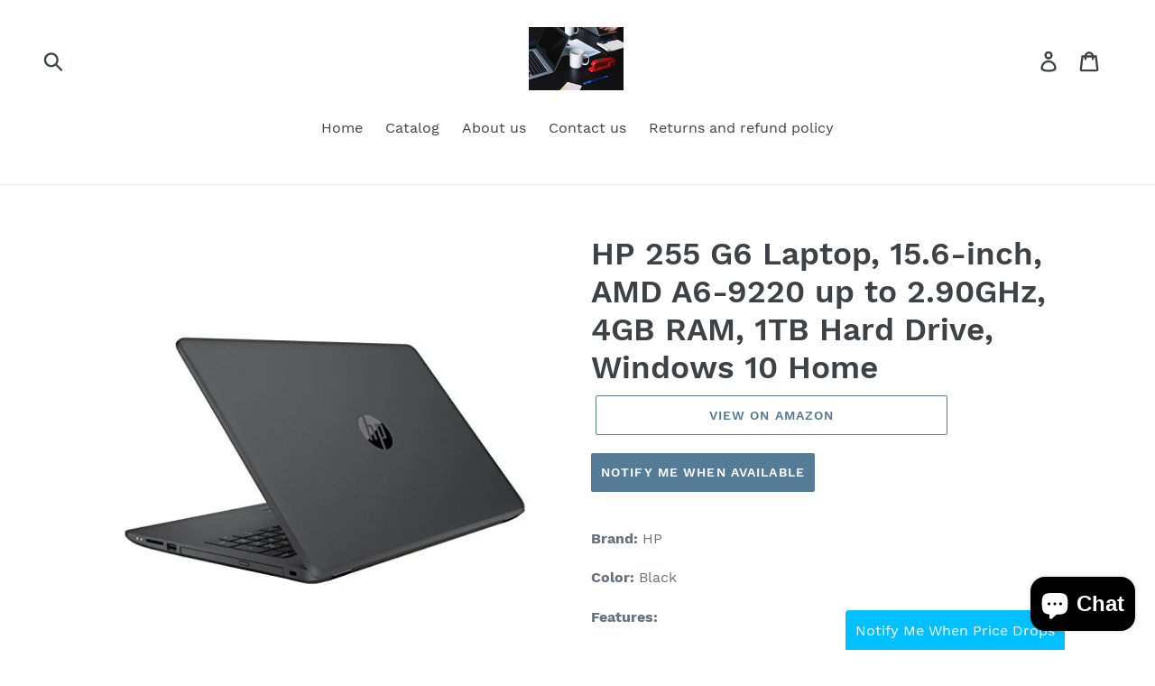

--- FILE ---
content_type: text/html; charset=utf-8
request_url: https://techknowbuy.com/products/hp-255-g6-laptop-15-6-inch-amd-a6-9220-up-to-2-90ghz-4gb-ram-1tb-hard-drive-windows-10-home
body_size: 27602
content:
<!doctype html>
<!--[if IE 9]> <html class="ie9 no-js" lang="en"> <![endif]-->
<!--[if (gt IE 9)|!(IE)]><!--> <html class="no-js" lang="en"> <!--<![endif]-->
<head><meta name="google-site-verification" content="XXqjuk3jntEyy0BoCz5pjOwvZtkCnY4FvII86Ir3gag" />
  <meta charset="utf-8">
  <meta http-equiv="X-UA-Compatible" content="IE=edge,chrome=1">
  <meta name="viewport" content="width=device-width,initial-scale=1">
  <meta name="theme-color" content="#557b97">
  <link rel="canonical" href="https://techknowbuy.com/products/hp-255-g6-laptop-15-6-inch-amd-a6-9220-up-to-2-90ghz-4gb-ram-1tb-hard-drive-windows-10-home"><title>HP 255 G6 Laptop, 15.6-inch, AMD A6-9220 up to 2.90GHz, 4GB RAM, 1TB H
&ndash; Low cost high tech</title><meta name="description" content="Brand: HPColor: BlackFeatures: HP 255 G6 Laptop with a 15.6&quot; (1366x768) Display AMD A6-9220 Processor up to 2.90GHz Webcam &amp;amp; DVDRW Drive Microsoft Windows 10 Home HP 1 Year Warranty Hardware Platform: WindowsOperating System: Windows 10 HomePublisher: Hewlett PackardDetails: HP 255 G6 Laptop - 15.6 inches - AMD A6-"><!-- /snippets/social-meta-tags.liquid -->




<meta property="og:site_name" content="Low cost high tech">
<meta property="og:url" content="https://techknowbuy.com/products/hp-255-g6-laptop-15-6-inch-amd-a6-9220-up-to-2-90ghz-4gb-ram-1tb-hard-drive-windows-10-home">
<meta property="og:title" content="HP 255 G6 Laptop, 15.6-inch, AMD A6-9220 up to 2.90GHz, 4GB RAM, 1TB Hard Drive, Windows 10 Home">
<meta property="og:type" content="product">
<meta property="og:description" content="Brand: HPColor: BlackFeatures: HP 255 G6 Laptop with a 15.6&quot; (1366x768) Display AMD A6-9220 Processor up to 2.90GHz Webcam &amp;amp; DVDRW Drive Microsoft Windows 10 Home HP 1 Year Warranty Hardware Platform: WindowsOperating System: Windows 10 HomePublisher: Hewlett PackardDetails: HP 255 G6 Laptop - 15.6 inches - AMD A6-">

  <meta property="og:price:amount" content="500.00">
  <meta property="og:price:currency" content="GBP">

<meta property="og:image" content="http://techknowbuy.com/cdn/shop/products/31Q43xAmy9L_1200x1200.jpg?v=1572013524"><meta property="og:image" content="http://techknowbuy.com/cdn/shop/products/41Rk0sOCWUL_1200x1200.jpg?v=1572013524">
<meta property="og:image:secure_url" content="https://techknowbuy.com/cdn/shop/products/31Q43xAmy9L_1200x1200.jpg?v=1572013524"><meta property="og:image:secure_url" content="https://techknowbuy.com/cdn/shop/products/41Rk0sOCWUL_1200x1200.jpg?v=1572013524">


<meta name="twitter:card" content="summary_large_image">
<meta name="twitter:title" content="HP 255 G6 Laptop, 15.6-inch, AMD A6-9220 up to 2.90GHz, 4GB RAM, 1TB Hard Drive, Windows 10 Home">
<meta name="twitter:description" content="Brand: HPColor: BlackFeatures: HP 255 G6 Laptop with a 15.6&quot; (1366x768) Display AMD A6-9220 Processor up to 2.90GHz Webcam &amp;amp; DVDRW Drive Microsoft Windows 10 Home HP 1 Year Warranty Hardware Platform: WindowsOperating System: Windows 10 HomePublisher: Hewlett PackardDetails: HP 255 G6 Laptop - 15.6 inches - AMD A6-">


  <link href="//techknowbuy.com/cdn/shop/t/1/assets/theme.scss.css?v=29121051199212342591704731841" rel="stylesheet" type="text/css" media="all" />

  <script>
    var theme = {
      strings: {
        addToCart: "Add to cart",
        soldOut: "Sold out",
        unavailable: "Unavailable",
        regularPrice: "Regular price",
        sale: "Sale",
        showMore: "Show More",
        showLess: "Show Less",
        addressError: "Error looking up that address",
        addressNoResults: "No results for that address",
        addressQueryLimit: "You have exceeded the Google API usage limit. Consider upgrading to a \u003ca href=\"https:\/\/developers.google.com\/maps\/premium\/usage-limits\"\u003ePremium Plan\u003c\/a\u003e.",
        authError: "There was a problem authenticating your Google Maps account.",
        newWindow: "Opens in a new window.",
        external: "Opens external website.",
        newWindowExternal: "Opens external website in a new window."
      },
      moneyFormat: "£{{amount}}"
    }

    document.documentElement.className = document.documentElement.className.replace('no-js', 'js');
  </script>

  <!--[if (lte IE 9) ]><script src="//techknowbuy.com/cdn/shop/t/1/assets/match-media.min.js?v=22265819453975888031528755791" type="text/javascript"></script><![endif]--><!--[if (gt IE 9)|!(IE)]><!--><script src="//techknowbuy.com/cdn/shop/t/1/assets/lazysizes.js?v=68441465964607740661528755791" async="async"></script><!--<![endif]-->
  <!--[if lte IE 9]><script src="//techknowbuy.com/cdn/shop/t/1/assets/lazysizes.min.js?58"></script><![endif]-->

  <!--[if (gt IE 9)|!(IE)]><!--><script src="//techknowbuy.com/cdn/shop/t/1/assets/vendor.js?v=121857302354663160541528755791" defer="defer"></script><!--<![endif]-->
  <!--[if lte IE 9]><script src="//techknowbuy.com/cdn/shop/t/1/assets/vendor.js?v=121857302354663160541528755791"></script><![endif]-->

  <!--[if (gt IE 9)|!(IE)]><!--><script src="//techknowbuy.com/cdn/shop/t/1/assets/theme.js?v=34813612739020294291639407854" defer="defer"></script><!--<![endif]-->
  <!--[if lte IE 9]><script src="//techknowbuy.com/cdn/shop/t/1/assets/theme.js?v=34813612739020294291639407854"></script><![endif]-->

  <script>window.performance && window.performance.mark && window.performance.mark('shopify.content_for_header.start');</script><meta name="google-site-verification" content="XXqjuk3jntEyy0BoCz5pjOwvZtkCnY4FvII86Ir3gag">
<meta name="facebook-domain-verification" content="8xe342v63vnz0ybr1ztxkk5d5y0v14">
<meta name="facebook-domain-verification" content="qk5tmr89lx9yd8niaje5asxq01ifjy">
<meta id="shopify-digital-wallet" name="shopify-digital-wallet" content="/11179491386/digital_wallets/dialog">
<meta name="shopify-checkout-api-token" content="175c7b8a9958d90098781b8ebfe35560">
<meta id="in-context-paypal-metadata" data-shop-id="11179491386" data-venmo-supported="false" data-environment="production" data-locale="en_US" data-paypal-v4="true" data-currency="GBP">
<link rel="alternate" hreflang="x-default" href="https://techknowbuy.com/products/hp-255-g6-laptop-15-6-inch-amd-a6-9220-up-to-2-90ghz-4gb-ram-1tb-hard-drive-windows-10-home">
<link rel="alternate" hreflang="en" href="https://techknowbuy.com/products/hp-255-g6-laptop-15-6-inch-amd-a6-9220-up-to-2-90ghz-4gb-ram-1tb-hard-drive-windows-10-home">
<link rel="alternate" hreflang="en-AU" href="https://techknowbuy.com/en-au/products/hp-255-g6-laptop-15-6-inch-amd-a6-9220-up-to-2-90ghz-4gb-ram-1tb-hard-drive-windows-10-home">
<link rel="alternate" type="application/json+oembed" href="https://techknowbuy.com/products/hp-255-g6-laptop-15-6-inch-amd-a6-9220-up-to-2-90ghz-4gb-ram-1tb-hard-drive-windows-10-home.oembed">
<script async="async" src="/checkouts/internal/preloads.js?locale=en-GB"></script>
<script id="shopify-features" type="application/json">{"accessToken":"175c7b8a9958d90098781b8ebfe35560","betas":["rich-media-storefront-analytics"],"domain":"techknowbuy.com","predictiveSearch":true,"shopId":11179491386,"locale":"en"}</script>
<script>var Shopify = Shopify || {};
Shopify.shop = "low-cost-high-tech.myshopify.com";
Shopify.locale = "en";
Shopify.currency = {"active":"GBP","rate":"1.0"};
Shopify.country = "GB";
Shopify.theme = {"name":"Debut","id":37034688570,"schema_name":"Debut","schema_version":"5.1.0","theme_store_id":796,"role":"main"};
Shopify.theme.handle = "null";
Shopify.theme.style = {"id":null,"handle":null};
Shopify.cdnHost = "techknowbuy.com/cdn";
Shopify.routes = Shopify.routes || {};
Shopify.routes.root = "/";</script>
<script type="module">!function(o){(o.Shopify=o.Shopify||{}).modules=!0}(window);</script>
<script>!function(o){function n(){var o=[];function n(){o.push(Array.prototype.slice.apply(arguments))}return n.q=o,n}var t=o.Shopify=o.Shopify||{};t.loadFeatures=n(),t.autoloadFeatures=n()}(window);</script>
<script id="shop-js-analytics" type="application/json">{"pageType":"product"}</script>
<script defer="defer" async type="module" src="//techknowbuy.com/cdn/shopifycloud/shop-js/modules/v2/client.init-shop-cart-sync_IZsNAliE.en.esm.js"></script>
<script defer="defer" async type="module" src="//techknowbuy.com/cdn/shopifycloud/shop-js/modules/v2/chunk.common_0OUaOowp.esm.js"></script>
<script type="module">
  await import("//techknowbuy.com/cdn/shopifycloud/shop-js/modules/v2/client.init-shop-cart-sync_IZsNAliE.en.esm.js");
await import("//techknowbuy.com/cdn/shopifycloud/shop-js/modules/v2/chunk.common_0OUaOowp.esm.js");

  window.Shopify.SignInWithShop?.initShopCartSync?.({"fedCMEnabled":true,"windoidEnabled":true});

</script>
<script>(function() {
  var isLoaded = false;
  function asyncLoad() {
    if (isLoaded) return;
    isLoaded = true;
    var urls = ["https:\/\/cdn.shopify.com\/s\/files\/1\/0111\/7949\/1386\/t\/1\/assets\/spreadrwidget.js?9912804420000820185\u0026shop=low-cost-high-tech.myshopify.com","https:\/\/cdn.shopify.com\/s\/files\/1\/0277\/0019\/9517\/t\/1\/assets\/booster_eu_cookie_11179491386.js?90956\u0026shop=low-cost-high-tech.myshopify.com","\/\/cdn.wishpond.net\/connect.js?merchantId=1584738\u0026writeKey=4ed09bd93f48\u0026shop=low-cost-high-tech.myshopify.com"];
    for (var i = 0; i < urls.length; i++) {
      var s = document.createElement('script');
      s.type = 'text/javascript';
      s.async = true;
      s.src = urls[i];
      var x = document.getElementsByTagName('script')[0];
      x.parentNode.insertBefore(s, x);
    }
  };
  if(window.attachEvent) {
    window.attachEvent('onload', asyncLoad);
  } else {
    window.addEventListener('load', asyncLoad, false);
  }
})();</script>
<script id="__st">var __st={"a":11179491386,"offset":0,"reqid":"424dca2f-e3f9-4d05-aa52-6515f490b160-1768410391","pageurl":"techknowbuy.com\/products\/hp-255-g6-laptop-15-6-inch-amd-a6-9220-up-to-2-90ghz-4gb-ram-1tb-hard-drive-windows-10-home","u":"264b3260622c","p":"product","rtyp":"product","rid":1784886657082};</script>
<script>window.ShopifyPaypalV4VisibilityTracking = true;</script>
<script id="captcha-bootstrap">!function(){'use strict';const t='contact',e='account',n='new_comment',o=[[t,t],['blogs',n],['comments',n],[t,'customer']],c=[[e,'customer_login'],[e,'guest_login'],[e,'recover_customer_password'],[e,'create_customer']],r=t=>t.map((([t,e])=>`form[action*='/${t}']:not([data-nocaptcha='true']) input[name='form_type'][value='${e}']`)).join(','),a=t=>()=>t?[...document.querySelectorAll(t)].map((t=>t.form)):[];function s(){const t=[...o],e=r(t);return a(e)}const i='password',u='form_key',d=['recaptcha-v3-token','g-recaptcha-response','h-captcha-response',i],f=()=>{try{return window.sessionStorage}catch{return}},m='__shopify_v',_=t=>t.elements[u];function p(t,e,n=!1){try{const o=window.sessionStorage,c=JSON.parse(o.getItem(e)),{data:r}=function(t){const{data:e,action:n}=t;return t[m]||n?{data:e,action:n}:{data:t,action:n}}(c);for(const[e,n]of Object.entries(r))t.elements[e]&&(t.elements[e].value=n);n&&o.removeItem(e)}catch(o){console.error('form repopulation failed',{error:o})}}const l='form_type',E='cptcha';function T(t){t.dataset[E]=!0}const w=window,h=w.document,L='Shopify',v='ce_forms',y='captcha';let A=!1;((t,e)=>{const n=(g='f06e6c50-85a8-45c8-87d0-21a2b65856fe',I='https://cdn.shopify.com/shopifycloud/storefront-forms-hcaptcha/ce_storefront_forms_captcha_hcaptcha.v1.5.2.iife.js',D={infoText:'Protected by hCaptcha',privacyText:'Privacy',termsText:'Terms'},(t,e,n)=>{const o=w[L][v],c=o.bindForm;if(c)return c(t,g,e,D).then(n);var r;o.q.push([[t,g,e,D],n]),r=I,A||(h.body.append(Object.assign(h.createElement('script'),{id:'captcha-provider',async:!0,src:r})),A=!0)});var g,I,D;w[L]=w[L]||{},w[L][v]=w[L][v]||{},w[L][v].q=[],w[L][y]=w[L][y]||{},w[L][y].protect=function(t,e){n(t,void 0,e),T(t)},Object.freeze(w[L][y]),function(t,e,n,w,h,L){const[v,y,A,g]=function(t,e,n){const i=e?o:[],u=t?c:[],d=[...i,...u],f=r(d),m=r(i),_=r(d.filter((([t,e])=>n.includes(e))));return[a(f),a(m),a(_),s()]}(w,h,L),I=t=>{const e=t.target;return e instanceof HTMLFormElement?e:e&&e.form},D=t=>v().includes(t);t.addEventListener('submit',(t=>{const e=I(t);if(!e)return;const n=D(e)&&!e.dataset.hcaptchaBound&&!e.dataset.recaptchaBound,o=_(e),c=g().includes(e)&&(!o||!o.value);(n||c)&&t.preventDefault(),c&&!n&&(function(t){try{if(!f())return;!function(t){const e=f();if(!e)return;const n=_(t);if(!n)return;const o=n.value;o&&e.removeItem(o)}(t);const e=Array.from(Array(32),(()=>Math.random().toString(36)[2])).join('');!function(t,e){_(t)||t.append(Object.assign(document.createElement('input'),{type:'hidden',name:u})),t.elements[u].value=e}(t,e),function(t,e){const n=f();if(!n)return;const o=[...t.querySelectorAll(`input[type='${i}']`)].map((({name:t})=>t)),c=[...d,...o],r={};for(const[a,s]of new FormData(t).entries())c.includes(a)||(r[a]=s);n.setItem(e,JSON.stringify({[m]:1,action:t.action,data:r}))}(t,e)}catch(e){console.error('failed to persist form',e)}}(e),e.submit())}));const S=(t,e)=>{t&&!t.dataset[E]&&(n(t,e.some((e=>e===t))),T(t))};for(const o of['focusin','change'])t.addEventListener(o,(t=>{const e=I(t);D(e)&&S(e,y())}));const B=e.get('form_key'),M=e.get(l),P=B&&M;t.addEventListener('DOMContentLoaded',(()=>{const t=y();if(P)for(const e of t)e.elements[l].value===M&&p(e,B);[...new Set([...A(),...v().filter((t=>'true'===t.dataset.shopifyCaptcha))])].forEach((e=>S(e,t)))}))}(h,new URLSearchParams(w.location.search),n,t,e,['guest_login'])})(!0,!0)}();</script>
<script integrity="sha256-4kQ18oKyAcykRKYeNunJcIwy7WH5gtpwJnB7kiuLZ1E=" data-source-attribution="shopify.loadfeatures" defer="defer" src="//techknowbuy.com/cdn/shopifycloud/storefront/assets/storefront/load_feature-a0a9edcb.js" crossorigin="anonymous"></script>
<script data-source-attribution="shopify.dynamic_checkout.dynamic.init">var Shopify=Shopify||{};Shopify.PaymentButton=Shopify.PaymentButton||{isStorefrontPortableWallets:!0,init:function(){window.Shopify.PaymentButton.init=function(){};var t=document.createElement("script");t.src="https://techknowbuy.com/cdn/shopifycloud/portable-wallets/latest/portable-wallets.en.js",t.type="module",document.head.appendChild(t)}};
</script>
<script data-source-attribution="shopify.dynamic_checkout.buyer_consent">
  function portableWalletsHideBuyerConsent(e){var t=document.getElementById("shopify-buyer-consent"),n=document.getElementById("shopify-subscription-policy-button");t&&n&&(t.classList.add("hidden"),t.setAttribute("aria-hidden","true"),n.removeEventListener("click",e))}function portableWalletsShowBuyerConsent(e){var t=document.getElementById("shopify-buyer-consent"),n=document.getElementById("shopify-subscription-policy-button");t&&n&&(t.classList.remove("hidden"),t.removeAttribute("aria-hidden"),n.addEventListener("click",e))}window.Shopify?.PaymentButton&&(window.Shopify.PaymentButton.hideBuyerConsent=portableWalletsHideBuyerConsent,window.Shopify.PaymentButton.showBuyerConsent=portableWalletsShowBuyerConsent);
</script>
<script>
  function portableWalletsCleanup(e){e&&e.src&&console.error("Failed to load portable wallets script "+e.src);var t=document.querySelectorAll("shopify-accelerated-checkout .shopify-payment-button__skeleton, shopify-accelerated-checkout-cart .wallet-cart-button__skeleton"),e=document.getElementById("shopify-buyer-consent");for(let e=0;e<t.length;e++)t[e].remove();e&&e.remove()}function portableWalletsNotLoadedAsModule(e){e instanceof ErrorEvent&&"string"==typeof e.message&&e.message.includes("import.meta")&&"string"==typeof e.filename&&e.filename.includes("portable-wallets")&&(window.removeEventListener("error",portableWalletsNotLoadedAsModule),window.Shopify.PaymentButton.failedToLoad=e,"loading"===document.readyState?document.addEventListener("DOMContentLoaded",window.Shopify.PaymentButton.init):window.Shopify.PaymentButton.init())}window.addEventListener("error",portableWalletsNotLoadedAsModule);
</script>

<script type="module" src="https://techknowbuy.com/cdn/shopifycloud/portable-wallets/latest/portable-wallets.en.js" onError="portableWalletsCleanup(this)" crossorigin="anonymous"></script>
<script nomodule>
  document.addEventListener("DOMContentLoaded", portableWalletsCleanup);
</script>

<link id="shopify-accelerated-checkout-styles" rel="stylesheet" media="screen" href="https://techknowbuy.com/cdn/shopifycloud/portable-wallets/latest/accelerated-checkout-backwards-compat.css" crossorigin="anonymous">
<style id="shopify-accelerated-checkout-cart">
        #shopify-buyer-consent {
  margin-top: 1em;
  display: inline-block;
  width: 100%;
}

#shopify-buyer-consent.hidden {
  display: none;
}

#shopify-subscription-policy-button {
  background: none;
  border: none;
  padding: 0;
  text-decoration: underline;
  font-size: inherit;
  cursor: pointer;
}

#shopify-subscription-policy-button::before {
  box-shadow: none;
}

      </style>

<script>window.performance && window.performance.mark && window.performance.mark('shopify.content_for_header.end');</script>
<script src="https://cdn.shopify.com/extensions/7bc9bb47-adfa-4267-963e-cadee5096caf/inbox-1252/assets/inbox-chat-loader.js" type="text/javascript" defer="defer"></script>
<script src="https://cdn.shopify.com/extensions/8d2c31d3-a828-4daf-820f-80b7f8e01c39/nova-eu-cookie-bar-gdpr-4/assets/nova-cookie-app-embed.js" type="text/javascript" defer="defer"></script>
<link href="https://cdn.shopify.com/extensions/8d2c31d3-a828-4daf-820f-80b7f8e01c39/nova-eu-cookie-bar-gdpr-4/assets/nova-cookie.css" rel="stylesheet" type="text/css" media="all">
<link href="https://monorail-edge.shopifysvc.com" rel="dns-prefetch">
<script>(function(){if ("sendBeacon" in navigator && "performance" in window) {try {var session_token_from_headers = performance.getEntriesByType('navigation')[0].serverTiming.find(x => x.name == '_s').description;} catch {var session_token_from_headers = undefined;}var session_cookie_matches = document.cookie.match(/_shopify_s=([^;]*)/);var session_token_from_cookie = session_cookie_matches && session_cookie_matches.length === 2 ? session_cookie_matches[1] : "";var session_token = session_token_from_headers || session_token_from_cookie || "";function handle_abandonment_event(e) {var entries = performance.getEntries().filter(function(entry) {return /monorail-edge.shopifysvc.com/.test(entry.name);});if (!window.abandonment_tracked && entries.length === 0) {window.abandonment_tracked = true;var currentMs = Date.now();var navigation_start = performance.timing.navigationStart;var payload = {shop_id: 11179491386,url: window.location.href,navigation_start,duration: currentMs - navigation_start,session_token,page_type: "product"};window.navigator.sendBeacon("https://monorail-edge.shopifysvc.com/v1/produce", JSON.stringify({schema_id: "online_store_buyer_site_abandonment/1.1",payload: payload,metadata: {event_created_at_ms: currentMs,event_sent_at_ms: currentMs}}));}}window.addEventListener('pagehide', handle_abandonment_event);}}());</script>
<script id="web-pixels-manager-setup">(function e(e,d,r,n,o){if(void 0===o&&(o={}),!Boolean(null===(a=null===(i=window.Shopify)||void 0===i?void 0:i.analytics)||void 0===a?void 0:a.replayQueue)){var i,a;window.Shopify=window.Shopify||{};var t=window.Shopify;t.analytics=t.analytics||{};var s=t.analytics;s.replayQueue=[],s.publish=function(e,d,r){return s.replayQueue.push([e,d,r]),!0};try{self.performance.mark("wpm:start")}catch(e){}var l=function(){var e={modern:/Edge?\/(1{2}[4-9]|1[2-9]\d|[2-9]\d{2}|\d{4,})\.\d+(\.\d+|)|Firefox\/(1{2}[4-9]|1[2-9]\d|[2-9]\d{2}|\d{4,})\.\d+(\.\d+|)|Chrom(ium|e)\/(9{2}|\d{3,})\.\d+(\.\d+|)|(Maci|X1{2}).+ Version\/(15\.\d+|(1[6-9]|[2-9]\d|\d{3,})\.\d+)([,.]\d+|)( \(\w+\)|)( Mobile\/\w+|) Safari\/|Chrome.+OPR\/(9{2}|\d{3,})\.\d+\.\d+|(CPU[ +]OS|iPhone[ +]OS|CPU[ +]iPhone|CPU IPhone OS|CPU iPad OS)[ +]+(15[._]\d+|(1[6-9]|[2-9]\d|\d{3,})[._]\d+)([._]\d+|)|Android:?[ /-](13[3-9]|1[4-9]\d|[2-9]\d{2}|\d{4,})(\.\d+|)(\.\d+|)|Android.+Firefox\/(13[5-9]|1[4-9]\d|[2-9]\d{2}|\d{4,})\.\d+(\.\d+|)|Android.+Chrom(ium|e)\/(13[3-9]|1[4-9]\d|[2-9]\d{2}|\d{4,})\.\d+(\.\d+|)|SamsungBrowser\/([2-9]\d|\d{3,})\.\d+/,legacy:/Edge?\/(1[6-9]|[2-9]\d|\d{3,})\.\d+(\.\d+|)|Firefox\/(5[4-9]|[6-9]\d|\d{3,})\.\d+(\.\d+|)|Chrom(ium|e)\/(5[1-9]|[6-9]\d|\d{3,})\.\d+(\.\d+|)([\d.]+$|.*Safari\/(?![\d.]+ Edge\/[\d.]+$))|(Maci|X1{2}).+ Version\/(10\.\d+|(1[1-9]|[2-9]\d|\d{3,})\.\d+)([,.]\d+|)( \(\w+\)|)( Mobile\/\w+|) Safari\/|Chrome.+OPR\/(3[89]|[4-9]\d|\d{3,})\.\d+\.\d+|(CPU[ +]OS|iPhone[ +]OS|CPU[ +]iPhone|CPU IPhone OS|CPU iPad OS)[ +]+(10[._]\d+|(1[1-9]|[2-9]\d|\d{3,})[._]\d+)([._]\d+|)|Android:?[ /-](13[3-9]|1[4-9]\d|[2-9]\d{2}|\d{4,})(\.\d+|)(\.\d+|)|Mobile Safari.+OPR\/([89]\d|\d{3,})\.\d+\.\d+|Android.+Firefox\/(13[5-9]|1[4-9]\d|[2-9]\d{2}|\d{4,})\.\d+(\.\d+|)|Android.+Chrom(ium|e)\/(13[3-9]|1[4-9]\d|[2-9]\d{2}|\d{4,})\.\d+(\.\d+|)|Android.+(UC? ?Browser|UCWEB|U3)[ /]?(15\.([5-9]|\d{2,})|(1[6-9]|[2-9]\d|\d{3,})\.\d+)\.\d+|SamsungBrowser\/(5\.\d+|([6-9]|\d{2,})\.\d+)|Android.+MQ{2}Browser\/(14(\.(9|\d{2,})|)|(1[5-9]|[2-9]\d|\d{3,})(\.\d+|))(\.\d+|)|K[Aa][Ii]OS\/(3\.\d+|([4-9]|\d{2,})\.\d+)(\.\d+|)/},d=e.modern,r=e.legacy,n=navigator.userAgent;return n.match(d)?"modern":n.match(r)?"legacy":"unknown"}(),u="modern"===l?"modern":"legacy",c=(null!=n?n:{modern:"",legacy:""})[u],f=function(e){return[e.baseUrl,"/wpm","/b",e.hashVersion,"modern"===e.buildTarget?"m":"l",".js"].join("")}({baseUrl:d,hashVersion:r,buildTarget:u}),m=function(e){var d=e.version,r=e.bundleTarget,n=e.surface,o=e.pageUrl,i=e.monorailEndpoint;return{emit:function(e){var a=e.status,t=e.errorMsg,s=(new Date).getTime(),l=JSON.stringify({metadata:{event_sent_at_ms:s},events:[{schema_id:"web_pixels_manager_load/3.1",payload:{version:d,bundle_target:r,page_url:o,status:a,surface:n,error_msg:t},metadata:{event_created_at_ms:s}}]});if(!i)return console&&console.warn&&console.warn("[Web Pixels Manager] No Monorail endpoint provided, skipping logging."),!1;try{return self.navigator.sendBeacon.bind(self.navigator)(i,l)}catch(e){}var u=new XMLHttpRequest;try{return u.open("POST",i,!0),u.setRequestHeader("Content-Type","text/plain"),u.send(l),!0}catch(e){return console&&console.warn&&console.warn("[Web Pixels Manager] Got an unhandled error while logging to Monorail."),!1}}}}({version:r,bundleTarget:l,surface:e.surface,pageUrl:self.location.href,monorailEndpoint:e.monorailEndpoint});try{o.browserTarget=l,function(e){var d=e.src,r=e.async,n=void 0===r||r,o=e.onload,i=e.onerror,a=e.sri,t=e.scriptDataAttributes,s=void 0===t?{}:t,l=document.createElement("script"),u=document.querySelector("head"),c=document.querySelector("body");if(l.async=n,l.src=d,a&&(l.integrity=a,l.crossOrigin="anonymous"),s)for(var f in s)if(Object.prototype.hasOwnProperty.call(s,f))try{l.dataset[f]=s[f]}catch(e){}if(o&&l.addEventListener("load",o),i&&l.addEventListener("error",i),u)u.appendChild(l);else{if(!c)throw new Error("Did not find a head or body element to append the script");c.appendChild(l)}}({src:f,async:!0,onload:function(){if(!function(){var e,d;return Boolean(null===(d=null===(e=window.Shopify)||void 0===e?void 0:e.analytics)||void 0===d?void 0:d.initialized)}()){var d=window.webPixelsManager.init(e)||void 0;if(d){var r=window.Shopify.analytics;r.replayQueue.forEach((function(e){var r=e[0],n=e[1],o=e[2];d.publishCustomEvent(r,n,o)})),r.replayQueue=[],r.publish=d.publishCustomEvent,r.visitor=d.visitor,r.initialized=!0}}},onerror:function(){return m.emit({status:"failed",errorMsg:"".concat(f," has failed to load")})},sri:function(e){var d=/^sha384-[A-Za-z0-9+/=]+$/;return"string"==typeof e&&d.test(e)}(c)?c:"",scriptDataAttributes:o}),m.emit({status:"loading"})}catch(e){m.emit({status:"failed",errorMsg:(null==e?void 0:e.message)||"Unknown error"})}}})({shopId: 11179491386,storefrontBaseUrl: "https://techknowbuy.com",extensionsBaseUrl: "https://extensions.shopifycdn.com/cdn/shopifycloud/web-pixels-manager",monorailEndpoint: "https://monorail-edge.shopifysvc.com/unstable/produce_batch",surface: "storefront-renderer",enabledBetaFlags: ["2dca8a86","a0d5f9d2"],webPixelsConfigList: [{"id":"576618686","configuration":"{\"config\":\"{\\\"pixel_id\\\":\\\"G-P4FCCQHW2Y\\\",\\\"target_country\\\":\\\"GB\\\",\\\"gtag_events\\\":[{\\\"type\\\":\\\"search\\\",\\\"action_label\\\":\\\"G-P4FCCQHW2Y\\\"},{\\\"type\\\":\\\"begin_checkout\\\",\\\"action_label\\\":\\\"G-P4FCCQHW2Y\\\"},{\\\"type\\\":\\\"view_item\\\",\\\"action_label\\\":[\\\"G-P4FCCQHW2Y\\\",\\\"MC-RJZ48685WR\\\"]},{\\\"type\\\":\\\"purchase\\\",\\\"action_label\\\":[\\\"G-P4FCCQHW2Y\\\",\\\"MC-RJZ48685WR\\\"]},{\\\"type\\\":\\\"page_view\\\",\\\"action_label\\\":[\\\"G-P4FCCQHW2Y\\\",\\\"MC-RJZ48685WR\\\"]},{\\\"type\\\":\\\"add_payment_info\\\",\\\"action_label\\\":\\\"G-P4FCCQHW2Y\\\"},{\\\"type\\\":\\\"add_to_cart\\\",\\\"action_label\\\":\\\"G-P4FCCQHW2Y\\\"}],\\\"enable_monitoring_mode\\\":false}\"}","eventPayloadVersion":"v1","runtimeContext":"OPEN","scriptVersion":"b2a88bafab3e21179ed38636efcd8a93","type":"APP","apiClientId":1780363,"privacyPurposes":[],"dataSharingAdjustments":{"protectedCustomerApprovalScopes":["read_customer_address","read_customer_email","read_customer_name","read_customer_personal_data","read_customer_phone"]}},{"id":"433979582","configuration":"{\"pixelCode\":\"CEHQ08BC77UEIONIHNBG\"}","eventPayloadVersion":"v1","runtimeContext":"STRICT","scriptVersion":"22e92c2ad45662f435e4801458fb78cc","type":"APP","apiClientId":4383523,"privacyPurposes":["ANALYTICS","MARKETING","SALE_OF_DATA"],"dataSharingAdjustments":{"protectedCustomerApprovalScopes":["read_customer_address","read_customer_email","read_customer_name","read_customer_personal_data","read_customer_phone"]}},{"id":"261095614","configuration":"{\"pixel_id\":\"2535121806768228\",\"pixel_type\":\"facebook_pixel\",\"metaapp_system_user_token\":\"-\"}","eventPayloadVersion":"v1","runtimeContext":"OPEN","scriptVersion":"ca16bc87fe92b6042fbaa3acc2fbdaa6","type":"APP","apiClientId":2329312,"privacyPurposes":["ANALYTICS","MARKETING","SALE_OF_DATA"],"dataSharingAdjustments":{"protectedCustomerApprovalScopes":["read_customer_address","read_customer_email","read_customer_name","read_customer_personal_data","read_customer_phone"]}},{"id":"shopify-app-pixel","configuration":"{}","eventPayloadVersion":"v1","runtimeContext":"STRICT","scriptVersion":"0450","apiClientId":"shopify-pixel","type":"APP","privacyPurposes":["ANALYTICS","MARKETING"]},{"id":"shopify-custom-pixel","eventPayloadVersion":"v1","runtimeContext":"LAX","scriptVersion":"0450","apiClientId":"shopify-pixel","type":"CUSTOM","privacyPurposes":["ANALYTICS","MARKETING"]}],isMerchantRequest: false,initData: {"shop":{"name":"Low cost high tech","paymentSettings":{"currencyCode":"GBP"},"myshopifyDomain":"low-cost-high-tech.myshopify.com","countryCode":"GB","storefrontUrl":"https:\/\/techknowbuy.com"},"customer":null,"cart":null,"checkout":null,"productVariants":[{"price":{"amount":500.0,"currencyCode":"GBP"},"product":{"title":"HP 255 G6 Laptop, 15.6-inch, AMD A6-9220 up to 2.90GHz, 4GB RAM, 1TB Hard Drive, Windows 10 Home","vendor":"HP","id":"1784886657082","untranslatedTitle":"HP 255 G6 Laptop, 15.6-inch, AMD A6-9220 up to 2.90GHz, 4GB RAM, 1TB Hard Drive, Windows 10 Home","url":"\/products\/hp-255-g6-laptop-15-6-inch-amd-a6-9220-up-to-2-90ghz-4gb-ram-1tb-hard-drive-windows-10-home","type":""},"id":"17145199558714","image":{"src":"\/\/techknowbuy.com\/cdn\/shop\/products\/31Q43xAmy9L.jpg?v=1572013524"},"sku":"B07DDPW5TL","title":"Default Title","untranslatedTitle":"Default Title"}],"purchasingCompany":null},},"https://techknowbuy.com/cdn","7cecd0b6w90c54c6cpe92089d5m57a67346",{"modern":"","legacy":""},{"shopId":"11179491386","storefrontBaseUrl":"https:\/\/techknowbuy.com","extensionBaseUrl":"https:\/\/extensions.shopifycdn.com\/cdn\/shopifycloud\/web-pixels-manager","surface":"storefront-renderer","enabledBetaFlags":"[\"2dca8a86\", \"a0d5f9d2\"]","isMerchantRequest":"false","hashVersion":"7cecd0b6w90c54c6cpe92089d5m57a67346","publish":"custom","events":"[[\"page_viewed\",{}],[\"product_viewed\",{\"productVariant\":{\"price\":{\"amount\":500.0,\"currencyCode\":\"GBP\"},\"product\":{\"title\":\"HP 255 G6 Laptop, 15.6-inch, AMD A6-9220 up to 2.90GHz, 4GB RAM, 1TB Hard Drive, Windows 10 Home\",\"vendor\":\"HP\",\"id\":\"1784886657082\",\"untranslatedTitle\":\"HP 255 G6 Laptop, 15.6-inch, AMD A6-9220 up to 2.90GHz, 4GB RAM, 1TB Hard Drive, Windows 10 Home\",\"url\":\"\/products\/hp-255-g6-laptop-15-6-inch-amd-a6-9220-up-to-2-90ghz-4gb-ram-1tb-hard-drive-windows-10-home\",\"type\":\"\"},\"id\":\"17145199558714\",\"image\":{\"src\":\"\/\/techknowbuy.com\/cdn\/shop\/products\/31Q43xAmy9L.jpg?v=1572013524\"},\"sku\":\"B07DDPW5TL\",\"title\":\"Default Title\",\"untranslatedTitle\":\"Default Title\"}}]]"});</script><script>
  window.ShopifyAnalytics = window.ShopifyAnalytics || {};
  window.ShopifyAnalytics.meta = window.ShopifyAnalytics.meta || {};
  window.ShopifyAnalytics.meta.currency = 'GBP';
  var meta = {"product":{"id":1784886657082,"gid":"gid:\/\/shopify\/Product\/1784886657082","vendor":"HP","type":"","handle":"hp-255-g6-laptop-15-6-inch-amd-a6-9220-up-to-2-90ghz-4gb-ram-1tb-hard-drive-windows-10-home","variants":[{"id":17145199558714,"price":50000,"name":"HP 255 G6 Laptop, 15.6-inch, AMD A6-9220 up to 2.90GHz, 4GB RAM, 1TB Hard Drive, Windows 10 Home","public_title":null,"sku":"B07DDPW5TL"}],"remote":false},"page":{"pageType":"product","resourceType":"product","resourceId":1784886657082,"requestId":"424dca2f-e3f9-4d05-aa52-6515f490b160-1768410391"}};
  for (var attr in meta) {
    window.ShopifyAnalytics.meta[attr] = meta[attr];
  }
</script>
<script class="analytics">
  (function () {
    var customDocumentWrite = function(content) {
      var jquery = null;

      if (window.jQuery) {
        jquery = window.jQuery;
      } else if (window.Checkout && window.Checkout.$) {
        jquery = window.Checkout.$;
      }

      if (jquery) {
        jquery('body').append(content);
      }
    };

    var hasLoggedConversion = function(token) {
      if (token) {
        return document.cookie.indexOf('loggedConversion=' + token) !== -1;
      }
      return false;
    }

    var setCookieIfConversion = function(token) {
      if (token) {
        var twoMonthsFromNow = new Date(Date.now());
        twoMonthsFromNow.setMonth(twoMonthsFromNow.getMonth() + 2);

        document.cookie = 'loggedConversion=' + token + '; expires=' + twoMonthsFromNow;
      }
    }

    var trekkie = window.ShopifyAnalytics.lib = window.trekkie = window.trekkie || [];
    if (trekkie.integrations) {
      return;
    }
    trekkie.methods = [
      'identify',
      'page',
      'ready',
      'track',
      'trackForm',
      'trackLink'
    ];
    trekkie.factory = function(method) {
      return function() {
        var args = Array.prototype.slice.call(arguments);
        args.unshift(method);
        trekkie.push(args);
        return trekkie;
      };
    };
    for (var i = 0; i < trekkie.methods.length; i++) {
      var key = trekkie.methods[i];
      trekkie[key] = trekkie.factory(key);
    }
    trekkie.load = function(config) {
      trekkie.config = config || {};
      trekkie.config.initialDocumentCookie = document.cookie;
      var first = document.getElementsByTagName('script')[0];
      var script = document.createElement('script');
      script.type = 'text/javascript';
      script.onerror = function(e) {
        var scriptFallback = document.createElement('script');
        scriptFallback.type = 'text/javascript';
        scriptFallback.onerror = function(error) {
                var Monorail = {
      produce: function produce(monorailDomain, schemaId, payload) {
        var currentMs = new Date().getTime();
        var event = {
          schema_id: schemaId,
          payload: payload,
          metadata: {
            event_created_at_ms: currentMs,
            event_sent_at_ms: currentMs
          }
        };
        return Monorail.sendRequest("https://" + monorailDomain + "/v1/produce", JSON.stringify(event));
      },
      sendRequest: function sendRequest(endpointUrl, payload) {
        // Try the sendBeacon API
        if (window && window.navigator && typeof window.navigator.sendBeacon === 'function' && typeof window.Blob === 'function' && !Monorail.isIos12()) {
          var blobData = new window.Blob([payload], {
            type: 'text/plain'
          });

          if (window.navigator.sendBeacon(endpointUrl, blobData)) {
            return true;
          } // sendBeacon was not successful

        } // XHR beacon

        var xhr = new XMLHttpRequest();

        try {
          xhr.open('POST', endpointUrl);
          xhr.setRequestHeader('Content-Type', 'text/plain');
          xhr.send(payload);
        } catch (e) {
          console.log(e);
        }

        return false;
      },
      isIos12: function isIos12() {
        return window.navigator.userAgent.lastIndexOf('iPhone; CPU iPhone OS 12_') !== -1 || window.navigator.userAgent.lastIndexOf('iPad; CPU OS 12_') !== -1;
      }
    };
    Monorail.produce('monorail-edge.shopifysvc.com',
      'trekkie_storefront_load_errors/1.1',
      {shop_id: 11179491386,
      theme_id: 37034688570,
      app_name: "storefront",
      context_url: window.location.href,
      source_url: "//techknowbuy.com/cdn/s/trekkie.storefront.55c6279c31a6628627b2ba1c5ff367020da294e2.min.js"});

        };
        scriptFallback.async = true;
        scriptFallback.src = '//techknowbuy.com/cdn/s/trekkie.storefront.55c6279c31a6628627b2ba1c5ff367020da294e2.min.js';
        first.parentNode.insertBefore(scriptFallback, first);
      };
      script.async = true;
      script.src = '//techknowbuy.com/cdn/s/trekkie.storefront.55c6279c31a6628627b2ba1c5ff367020da294e2.min.js';
      first.parentNode.insertBefore(script, first);
    };
    trekkie.load(
      {"Trekkie":{"appName":"storefront","development":false,"defaultAttributes":{"shopId":11179491386,"isMerchantRequest":null,"themeId":37034688570,"themeCityHash":"5398582873464501241","contentLanguage":"en","currency":"GBP","eventMetadataId":"01a0b842-0c24-433a-b569-bc8f622b52c1"},"isServerSideCookieWritingEnabled":true,"monorailRegion":"shop_domain","enabledBetaFlags":["65f19447"]},"Session Attribution":{},"S2S":{"facebookCapiEnabled":true,"source":"trekkie-storefront-renderer","apiClientId":580111}}
    );

    var loaded = false;
    trekkie.ready(function() {
      if (loaded) return;
      loaded = true;

      window.ShopifyAnalytics.lib = window.trekkie;

      var originalDocumentWrite = document.write;
      document.write = customDocumentWrite;
      try { window.ShopifyAnalytics.merchantGoogleAnalytics.call(this); } catch(error) {};
      document.write = originalDocumentWrite;

      window.ShopifyAnalytics.lib.page(null,{"pageType":"product","resourceType":"product","resourceId":1784886657082,"requestId":"424dca2f-e3f9-4d05-aa52-6515f490b160-1768410391","shopifyEmitted":true});

      var match = window.location.pathname.match(/checkouts\/(.+)\/(thank_you|post_purchase)/)
      var token = match? match[1]: undefined;
      if (!hasLoggedConversion(token)) {
        setCookieIfConversion(token);
        window.ShopifyAnalytics.lib.track("Viewed Product",{"currency":"GBP","variantId":17145199558714,"productId":1784886657082,"productGid":"gid:\/\/shopify\/Product\/1784886657082","name":"HP 255 G6 Laptop, 15.6-inch, AMD A6-9220 up to 2.90GHz, 4GB RAM, 1TB Hard Drive, Windows 10 Home","price":"500.00","sku":"B07DDPW5TL","brand":"HP","variant":null,"category":"","nonInteraction":true,"remote":false},undefined,undefined,{"shopifyEmitted":true});
      window.ShopifyAnalytics.lib.track("monorail:\/\/trekkie_storefront_viewed_product\/1.1",{"currency":"GBP","variantId":17145199558714,"productId":1784886657082,"productGid":"gid:\/\/shopify\/Product\/1784886657082","name":"HP 255 G6 Laptop, 15.6-inch, AMD A6-9220 up to 2.90GHz, 4GB RAM, 1TB Hard Drive, Windows 10 Home","price":"500.00","sku":"B07DDPW5TL","brand":"HP","variant":null,"category":"","nonInteraction":true,"remote":false,"referer":"https:\/\/techknowbuy.com\/products\/hp-255-g6-laptop-15-6-inch-amd-a6-9220-up-to-2-90ghz-4gb-ram-1tb-hard-drive-windows-10-home"});
      }
    });


        var eventsListenerScript = document.createElement('script');
        eventsListenerScript.async = true;
        eventsListenerScript.src = "//techknowbuy.com/cdn/shopifycloud/storefront/assets/shop_events_listener-3da45d37.js";
        document.getElementsByTagName('head')[0].appendChild(eventsListenerScript);

})();</script>
  <script>
  if (!window.ga || (window.ga && typeof window.ga !== 'function')) {
    window.ga = function ga() {
      (window.ga.q = window.ga.q || []).push(arguments);
      if (window.Shopify && window.Shopify.analytics && typeof window.Shopify.analytics.publish === 'function') {
        window.Shopify.analytics.publish("ga_stub_called", {}, {sendTo: "google_osp_migration"});
      }
      console.error("Shopify's Google Analytics stub called with:", Array.from(arguments), "\nSee https://help.shopify.com/manual/promoting-marketing/pixels/pixel-migration#google for more information.");
    };
    if (window.Shopify && window.Shopify.analytics && typeof window.Shopify.analytics.publish === 'function') {
      window.Shopify.analytics.publish("ga_stub_initialized", {}, {sendTo: "google_osp_migration"});
    }
  }
</script>
<script
  defer
  src="https://techknowbuy.com/cdn/shopifycloud/perf-kit/shopify-perf-kit-3.0.3.min.js"
  data-application="storefront-renderer"
  data-shop-id="11179491386"
  data-render-region="gcp-us-central1"
  data-page-type="product"
  data-theme-instance-id="37034688570"
  data-theme-name="Debut"
  data-theme-version="5.1.0"
  data-monorail-region="shop_domain"
  data-resource-timing-sampling-rate="10"
  data-shs="true"
  data-shs-beacon="true"
  data-shs-export-with-fetch="true"
  data-shs-logs-sample-rate="1"
  data-shs-beacon-endpoint="https://techknowbuy.com/api/collect"
></script>
</head>

<body class="template-product">

  <a class="in-page-link visually-hidden skip-link" href="#MainContent">Skip to content</a>

  <div id="SearchDrawer" class="search-bar drawer drawer--top" role="dialog" aria-modal="true" aria-label="Search">
    <div class="search-bar__table">
      <div class="search-bar__table-cell search-bar__form-wrapper">
        <form class="search search-bar__form" action="/search" method="get" role="search">
          <input class="search__input search-bar__input" type="search" name="q" value="" placeholder="Search" aria-label="Search">
          <button class="search-bar__submit search__submit btn--link" type="submit">
            <svg aria-hidden="true" focusable="false" role="presentation" class="icon icon-search" viewBox="0 0 37 40"><path d="M35.6 36l-9.8-9.8c4.1-5.4 3.6-13.2-1.3-18.1-5.4-5.4-14.2-5.4-19.7 0-5.4 5.4-5.4 14.2 0 19.7 2.6 2.6 6.1 4.1 9.8 4.1 3 0 5.9-1 8.3-2.8l9.8 9.8c.4.4.9.6 1.4.6s1-.2 1.4-.6c.9-.9.9-2.1.1-2.9zm-20.9-8.2c-2.6 0-5.1-1-7-2.9-3.9-3.9-3.9-10.1 0-14C9.6 9 12.2 8 14.7 8s5.1 1 7 2.9c3.9 3.9 3.9 10.1 0 14-1.9 1.9-4.4 2.9-7 2.9z"/></svg>
            <span class="icon__fallback-text">Submit</span>
          </button>
        </form>
      </div>
      <div class="search-bar__table-cell text-right">
        <button type="button" class="btn--link search-bar__close js-drawer-close">
          <svg aria-hidden="true" focusable="false" role="presentation" class="icon icon-close" viewBox="0 0 37 40"><path d="M21.3 23l11-11c.8-.8.8-2 0-2.8-.8-.8-2-.8-2.8 0l-11 11-11-11c-.8-.8-2-.8-2.8 0-.8.8-.8 2 0 2.8l11 11-11 11c-.8.8-.8 2 0 2.8.4.4.9.6 1.4.6s1-.2 1.4-.6l11-11 11 11c.4.4.9.6 1.4.6s1-.2 1.4-.6c.8-.8.8-2 0-2.8l-11-11z"/></svg>
          <span class="icon__fallback-text">Close search</span>
        </button>
      </div>
    </div>
  </div>

  <div id="shopify-section-header" class="shopify-section">

<div data-section-id="header" data-section-type="header-section">
  

  <header class="site-header logo--center" role="banner">
    <div class="grid grid--no-gutters grid--table site-header__mobile-nav">
      
        <div class="grid__item small--hide medium-up--one-third">
          <div class="site-header__search">
            <form action="/search" method="get" class="search-header search" role="search">
  <input class="search-header__input search__input"
    type="search"
    name="q"
    placeholder="Search"
    aria-label="Search">
  <button class="search-header__submit search__submit btn--link site-header__icon" type="submit">
    <svg aria-hidden="true" focusable="false" role="presentation" class="icon icon-search" viewBox="0 0 37 40"><path d="M35.6 36l-9.8-9.8c4.1-5.4 3.6-13.2-1.3-18.1-5.4-5.4-14.2-5.4-19.7 0-5.4 5.4-5.4 14.2 0 19.7 2.6 2.6 6.1 4.1 9.8 4.1 3 0 5.9-1 8.3-2.8l9.8 9.8c.4.4.9.6 1.4.6s1-.2 1.4-.6c.9-.9.9-2.1.1-2.9zm-20.9-8.2c-2.6 0-5.1-1-7-2.9-3.9-3.9-3.9-10.1 0-14C9.6 9 12.2 8 14.7 8s5.1 1 7 2.9c3.9 3.9 3.9 10.1 0 14-1.9 1.9-4.4 2.9-7 2.9z"/></svg>
    <span class="icon__fallback-text">Submit</span>
  </button>
</form>

          </div>
        </div>
      

      

      <div class="grid__item medium-up--one-third logo-align--center">
        
        
          <div class="h2 site-header__logo">
        
          
<a href="/" class="site-header__logo-image site-header__logo-image--centered">
              
              <img class="lazyload js"
                   src="//techknowbuy.com/cdn/shop/files/business-meeting-in-office-for-team_300x300.jpg?v=1613521923"
                   data-src="//techknowbuy.com/cdn/shop/files/business-meeting-in-office-for-team_{width}x.jpg?v=1613521923"
                   data-widths="[180, 360, 540, 720, 900, 1080, 1296, 1512, 1728, 2048]"
                   data-aspectratio="1.4998169168802635"
                   data-sizes="auto"
                   alt="Low cost high tech"
                   style="max-width: 105px">
              <noscript>
                
                <img src="//techknowbuy.com/cdn/shop/files/business-meeting-in-office-for-team_105x.jpg?v=1613521923"
                     srcset="//techknowbuy.com/cdn/shop/files/business-meeting-in-office-for-team_105x.jpg?v=1613521923 1x, //techknowbuy.com/cdn/shop/files/business-meeting-in-office-for-team_105x@2x.jpg?v=1613521923 2x"
                     alt="Low cost high tech"
                     style="max-width: 105px;">
              </noscript>
            </a>
          
        
          </div>
        
      </div>

      

      <div class="grid__item medium-up--one-third text-right site-header__icons site-header__icons--plus">
        <div class="site-header__icons-wrapper">
          

          <button type="button" class="btn--link site-header__icon site-header__search-toggle js-drawer-open-top medium-up--hide">
            <svg aria-hidden="true" focusable="false" role="presentation" class="icon icon-search" viewBox="0 0 37 40"><path d="M35.6 36l-9.8-9.8c4.1-5.4 3.6-13.2-1.3-18.1-5.4-5.4-14.2-5.4-19.7 0-5.4 5.4-5.4 14.2 0 19.7 2.6 2.6 6.1 4.1 9.8 4.1 3 0 5.9-1 8.3-2.8l9.8 9.8c.4.4.9.6 1.4.6s1-.2 1.4-.6c.9-.9.9-2.1.1-2.9zm-20.9-8.2c-2.6 0-5.1-1-7-2.9-3.9-3.9-3.9-10.1 0-14C9.6 9 12.2 8 14.7 8s5.1 1 7 2.9c3.9 3.9 3.9 10.1 0 14-1.9 1.9-4.4 2.9-7 2.9z"/></svg>
            <span class="icon__fallback-text">Search</span>
          </button>

          
            
              <a href="/account/login" class="site-header__icon site-header__account">
                <svg aria-hidden="true" focusable="false" role="presentation" class="icon icon-login" viewBox="0 0 28.33 37.68"><path d="M14.17 14.9a7.45 7.45 0 1 0-7.5-7.45 7.46 7.46 0 0 0 7.5 7.45zm0-10.91a3.45 3.45 0 1 1-3.5 3.46A3.46 3.46 0 0 1 14.17 4zM14.17 16.47A14.18 14.18 0 0 0 0 30.68c0 1.41.66 4 5.11 5.66a27.17 27.17 0 0 0 9.06 1.34c6.54 0 14.17-1.84 14.17-7a14.18 14.18 0 0 0-14.17-14.21zm0 17.21c-6.3 0-10.17-1.77-10.17-3a10.17 10.17 0 1 1 20.33 0c.01 1.23-3.86 3-10.16 3z"/></svg>
                <span class="icon__fallback-text">Log in</span>
              </a>
            
          

          <a href="/cart" class="site-header__icon site-header__cart">
            <svg aria-hidden="true" focusable="false" role="presentation" class="icon icon-cart" viewBox="0 0 37 40"><path d="M36.5 34.8L33.3 8h-5.9C26.7 3.9 23 .8 18.5.8S10.3 3.9 9.6 8H3.7L.5 34.8c-.2 1.5.4 2.4.9 3 .5.5 1.4 1.2 3.1 1.2h28c1.3 0 2.4-.4 3.1-1.3.7-.7 1-1.8.9-2.9zm-18-30c2.2 0 4.1 1.4 4.7 3.2h-9.5c.7-1.9 2.6-3.2 4.8-3.2zM4.5 35l2.8-23h2.2v3c0 1.1.9 2 2 2s2-.9 2-2v-3h10v3c0 1.1.9 2 2 2s2-.9 2-2v-3h2.2l2.8 23h-28z"/></svg>
            <span class="icon__fallback-text">Cart</span>
            
          </a>

          
            <button type="button" class="btn--link site-header__icon site-header__menu js-mobile-nav-toggle mobile-nav--open" aria-controls="navigation"  aria-expanded="false" aria-label="Menu">
              <svg aria-hidden="true" focusable="false" role="presentation" class="icon icon-hamburger" viewBox="0 0 37 40"><path d="M33.5 25h-30c-1.1 0-2-.9-2-2s.9-2 2-2h30c1.1 0 2 .9 2 2s-.9 2-2 2zm0-11.5h-30c-1.1 0-2-.9-2-2s.9-2 2-2h30c1.1 0 2 .9 2 2s-.9 2-2 2zm0 23h-30c-1.1 0-2-.9-2-2s.9-2 2-2h30c1.1 0 2 .9 2 2s-.9 2-2 2z"/></svg>
              <svg aria-hidden="true" focusable="false" role="presentation" class="icon icon-close" viewBox="0 0 37 40"><path d="M21.3 23l11-11c.8-.8.8-2 0-2.8-.8-.8-2-.8-2.8 0l-11 11-11-11c-.8-.8-2-.8-2.8 0-.8.8-.8 2 0 2.8l11 11-11 11c-.8.8-.8 2 0 2.8.4.4.9.6 1.4.6s1-.2 1.4-.6l11-11 11 11c.4.4.9.6 1.4.6s1-.2 1.4-.6c.8-.8.8-2 0-2.8l-11-11z"/></svg>
            </button>
          
        </div>

      </div>
    </div>

    <nav class="mobile-nav-wrapper medium-up--hide" role="navigation">
      <ul id="MobileNav" class="mobile-nav">
        
<li class="mobile-nav__item border-bottom">
            
              <a href="/" class="mobile-nav__link">
                Home
              </a>
            
          </li>
        
<li class="mobile-nav__item border-bottom">
            
              <a href="/collections/all" class="mobile-nav__link">
                Catalog
              </a>
            
          </li>
        
<li class="mobile-nav__item border-bottom">
            
              <a href="/pages/about" class="mobile-nav__link">
                About us
              </a>
            
          </li>
        
<li class="mobile-nav__item border-bottom">
            
              <a href="/pages/contact-us" class="mobile-nav__link">
                Contact us
              </a>
            
          </li>
        
<li class="mobile-nav__item">
            
              <a href="/pages/refund-policy" class="mobile-nav__link">
                Returns and refund policy
              </a>
            
          </li>
        
      </ul>
    </nav>
  </header>

  
  <nav class="small--hide border-bottom" id="AccessibleNav" role="navigation">
    <ul class="site-nav list--inline site-nav--centered" id="SiteNav">
  



    
      <li>
        <a href="/" class="site-nav__link site-nav__link--main">Home</a>
      </li>
    
  



    
      <li>
        <a href="/collections/all" class="site-nav__link site-nav__link--main">Catalog</a>
      </li>
    
  



    
      <li>
        <a href="/pages/about" class="site-nav__link site-nav__link--main">About us</a>
      </li>
    
  



    
      <li>
        <a href="/pages/contact-us" class="site-nav__link site-nav__link--main">Contact us</a>
      </li>
    
  



    
      <li>
        <a href="/pages/refund-policy" class="site-nav__link site-nav__link--main">Returns and refund policy</a>
      </li>
    
  
</ul>

  </nav>
  
</div>



<script type="application/ld+json">
{
  "@context": "http://schema.org",
  "@type": "Organization",
  "name": "Low cost high tech",
  
    
    "logo": "https://techknowbuy.com/cdn/shop/files/business-meeting-in-office-for-team_4096x.jpg?v=1613521923",
  
  "sameAs": [
    "",
    "",
    "",
    "",
    "",
    "",
    "",
    ""
  ],
  "url": "https://techknowbuy.com"
}
</script>


</div>

  <div class="page-container" id="PageContainer">

    <main class="main-content js-focus-hidden" id="MainContent" role="main" tabindex="-1">
      

<div id="shopify-section-product-template" class="shopify-section"><div class="product-template__container page-width"
  id="ProductSection-product-template"
  data-section-id="product-template"
  data-section-type="product"
  data-enable-history-state="true"
>
  


  <div class="grid product-single product-single--medium-image">
    <div class="grid__item product-single__photos medium-up--one-half">
        
        
        
        
<style>
  
  
  @media screen and (min-width: 750px) { 
    #FeaturedImage-product-template-5158274170938 {
      max-width: 500px;
      max-height: 500px;
    }
    #FeaturedImageZoom-product-template-5158274170938-wrapper {
      max-width: 500px;
      max-height: 500px;
    }
   } 
  
  
    
    @media screen and (max-width: 749px) {
      #FeaturedImage-product-template-5158274170938 {
        max-width: 500px;
        max-height: 750px;
      }
      #FeaturedImageZoom-product-template-5158274170938-wrapper {
        max-width: 500px;
      }
    }
  
</style>


        <div id="FeaturedImageZoom-product-template-5158274170938-wrapper" class="product-single__photo-wrapper js">
          <div id="FeaturedImageZoom-product-template-5158274170938" style="padding-top:100.0%;" class="product-single__photo js-zoom-enabled product-single__photo--has-thumbnails" data-image-id="5158274170938" data-zoom="//techknowbuy.com/cdn/shop/products/31Q43xAmy9L_1024x1024@2x.jpg?v=1572013524">
            <img id="FeaturedImage-product-template-5158274170938"
                 class="feature-row__image product-featured-img lazyload"
                 src="//techknowbuy.com/cdn/shop/products/31Q43xAmy9L_300x300.jpg?v=1572013524"
                 data-src="//techknowbuy.com/cdn/shop/products/31Q43xAmy9L_{width}x.jpg?v=1572013524"
                 data-widths="[180, 360, 540, 720, 900, 1080, 1296, 1512, 1728, 2048]"
                 data-aspectratio="1.0"
                 data-sizes="auto"
                 alt="HP 255 G6 Laptop, 15.6-inch, AMD A6-9220 up to 2.90GHz, 4GB RAM, 1TB Hard Drive, Windows 10 Home">
          </div>
        </div>
      
        
        
        
        
<style>
  
  
  @media screen and (min-width: 750px) { 
    #FeaturedImage-product-template-5158274203706 {
      max-width: 500px;
      max-height: 310px;
    }
    #FeaturedImageZoom-product-template-5158274203706-wrapper {
      max-width: 500px;
      max-height: 310px;
    }
   } 
  
  
    
    @media screen and (max-width: 749px) {
      #FeaturedImage-product-template-5158274203706 {
        max-width: 500px;
        max-height: 750px;
      }
      #FeaturedImageZoom-product-template-5158274203706-wrapper {
        max-width: 500px;
      }
    }
  
</style>


        <div id="FeaturedImageZoom-product-template-5158274203706-wrapper" class="product-single__photo-wrapper js">
          <div id="FeaturedImageZoom-product-template-5158274203706" style="padding-top:62.0%;" class="product-single__photo js-zoom-enabled product-single__photo--has-thumbnails hide" data-image-id="5158274203706" data-zoom="//techknowbuy.com/cdn/shop/products/41Rk0sOCWUL_1024x1024@2x.jpg?v=1572013524">
            <img id="FeaturedImage-product-template-5158274203706"
                 class="feature-row__image product-featured-img lazyload lazypreload"
                 src="//techknowbuy.com/cdn/shop/products/41Rk0sOCWUL_300x300.jpg?v=1572013524"
                 data-src="//techknowbuy.com/cdn/shop/products/41Rk0sOCWUL_{width}x.jpg?v=1572013524"
                 data-widths="[180, 360, 540, 720, 900, 1080, 1296, 1512, 1728, 2048]"
                 data-aspectratio="1.6129032258064515"
                 data-sizes="auto"
                 alt="HP 255 G6 Laptop, 15.6-inch, AMD A6-9220 up to 2.90GHz, 4GB RAM, 1TB Hard Drive, Windows 10 Home">
          </div>
        </div>
      

      <noscript>
        
        <img src="//techknowbuy.com/cdn/shop/products/31Q43xAmy9L_530x@2x.jpg?v=1572013524" alt="HP 255 G6 Laptop, 15.6-inch, AMD A6-9220 up to 2.90GHz, 4GB RAM, 1TB Hard Drive, Windows 10 Home" id="FeaturedImage-product-template" class="product-featured-img" style="max-width: 530px;">
      </noscript>

      
        

        <div class="thumbnails-wrapper">
          
          <ul class="grid grid--uniform product-single__thumbnails product-single__thumbnails-product-template">
            
              <li class="grid__item medium-up--one-quarter product-single__thumbnails-item js">
                <a href="//techknowbuy.com/cdn/shop/products/31Q43xAmy9L_1024x1024@2x.jpg?v=1572013524"
                   class="text-link product-single__thumbnail product-single__thumbnail--product-template"
                   data-thumbnail-id="5158274170938"
                   data-zoom="//techknowbuy.com/cdn/shop/products/31Q43xAmy9L_1024x1024@2x.jpg?v=1572013524">
                     <img class="product-single__thumbnail-image" src="//techknowbuy.com/cdn/shop/products/31Q43xAmy9L_110x110@2x.jpg?v=1572013524" alt="HP 255 G6 Laptop, 15.6-inch, AMD A6-9220 up to 2.90GHz, 4GB RAM, 1TB Hard Drive, Windows 10 Home">
                </a>
              </li>
            
              <li class="grid__item medium-up--one-quarter product-single__thumbnails-item js">
                <a href="//techknowbuy.com/cdn/shop/products/41Rk0sOCWUL_1024x1024@2x.jpg?v=1572013524"
                   class="text-link product-single__thumbnail product-single__thumbnail--product-template"
                   data-thumbnail-id="5158274203706"
                   data-zoom="//techknowbuy.com/cdn/shop/products/41Rk0sOCWUL_1024x1024@2x.jpg?v=1572013524">
                     <img class="product-single__thumbnail-image" src="//techknowbuy.com/cdn/shop/products/41Rk0sOCWUL_110x110@2x.jpg?v=1572013524" alt="HP 255 G6 Laptop, 15.6-inch, AMD A6-9220 up to 2.90GHz, 4GB RAM, 1TB Hard Drive, Windows 10 Home">
                </a>
              </li>
            
          </ul>
          
        </div>
      
    </div>

    <div class="grid__item medium-up--one-half">
      <div class="product-single__meta">

        <h1 class="product-single__title">HP 255 G6 Laptop, 15.6-inch, AMD A6-9220 up to 2.90GHz, 4GB RAM, 1TB Hard Drive, Windows 10 Home</h1>





















  



  

  

    

    
    

        <input type="hidden" id="SpreadrHidden-1784886657082" name="spreadr_hidden" class="spreadr_hidden"
       data-redirect-url="https://www.amazon.co.uk/HP-15-6-inch-A6-9220-2-90GHz-Windows/dp/B07DDPW5TL?SubscriptionId=AKIAJQB6IKRGRSYOAW7Q&amp;tag=7944-2821-1687&amp;linkCode=xm2&amp;camp=2025&amp;creative=165953&amp;creativeASIN=B07DDPW5TL"
       data-spreadr-tag="spreadr-affiliate"
       data-region="co.uk"
       data-product-tag="[]"
       data-product="1784886657082"
       data-brand = ""
       data-title = "HP 255 G6 Laptop, 15.6-inch, AMD A6-9220 up to 2.90GHz, 4GB RAM, 1TB Hard Drive, Windows 10 Home"
    >

<script>

spreadrdefer1784886657082();

    //wait for jquery to load
    function spreadrdefer1784886657082(method) {
    if (window.jQuery) {
        spreadrjQready1784886657082();
    } else {
        setTimeout(function() { spreadrdefer1784886657082(method) }, 50);
    }
}

  function spreadrjQready1784886657082()
  {
        //if analytics is ON
    if(1)
        {
          //attach click event listener
          $(document).on("click", "#SpreadrLink-1784886657082", function(){
                if(typeof ga !== "undefined")
                 {
                   ga("send", "event", { eventCategory: "Spreadr Link", eventAction: "Click", eventLabel: document.getElementById("SpreadrLink-1784886657082").href});
                 }
          });
        }


        if(0)
       {
         $(document).on("click", "#SpreadrLink-1784886657082", function(){
                if(typeof fbq !== "undefined") {

                    var spreadrRedirectURL = document.getElementById("SpreadrLink-1784886657082").href;
                    fbq("trackCustom", "SpreadrClick", {Amazonlink: spreadrRedirectURL});
                  }

          });



       }
  }

 var notfirstrun;

 //if geo localize is enabled
if(1)
{
    if(notfirstrun != "false")
    {
        if (window.addEventListener) {
            window.addEventListener("load", findlocation_custom, false)
        } else {
            window.attachEvent("onload", findlocation_custom)
        }
        notfirstrun = "false";
    }
}

 function findlocation_custom()
 {
    jQuery.ajax({
        url: "//extreme-ip-lookup.com/json/",
        type: "POST",
        dataType: "jsonp",
        success: function(location) {
            if(location.countryCode == undefined){
                 jQuery.ajax({
                    url: "//api.wipmania.com/json/",
                    type: "POST",
                    dataType: "jsonp",
                    success: function(location) {
                      localize_custom(location.address.country_code.toLowerCase());
                    }
                });
            } else {
                localize_custom(location.countryCode.toLowerCase());
            }

        }
    });
 }

function localize_custom(country_code)
{
      var arrLinks = document.getElementsByName("SpreadrLink");
      for (var i = 0, j = arrLinks.length; i < j; i++) {

        var spid = arrLinks[i].id;
        spid = spid.substr(12,spid.length);

        if(spid != "")
        {
            var hiddenf = document.getElementById("SpreadrHidden-"+spid);

            switch(country_code) {
              case "us":
                  if(hiddenf.getAttribute("data-region") != "com")
                  {
                    arrLinks[i].href = "http://amazon.com/s/?field-keywords=" + encodeURIComponent(hiddenf.getAttribute("data-title")) + "&tag=";
                  }
                  break;
              case "ca":
                  if(hiddenf.getAttribute("data-region") != "ca")
                  {
                    arrLinks[i].href = "http://amazon.ca/s/?field-keywords=" + encodeURIComponent(hiddenf.getAttribute("data-title")) + "&tag=";
                  }
                  break;
              case "gb":
                  if(hiddenf.getAttribute("data-region") != "co.uk")
                  {
                    arrLinks[i].href = "http://amazon.co.uk/s/?field-keywords=" + encodeURIComponent(hiddenf.getAttribute("data-title")) + "&tag=standstilla0b-21";
                  }
                  break;
              case "in":
                  if(hiddenf.getAttribute("data-region") != "in")
                  {
                    arrLinks[i].href = "http://amazon.in/s/?field-keywords=" + encodeURIComponent(hiddenf.getAttribute("data-title")) + "&tag=";
                  }
                  break;
              case "de":
                  if(hiddenf.getAttribute("data-region") != "de")
                  {
                    arrLinks[i].href = "http://amazon.de/s/?field-keywords=" + encodeURIComponent(hiddenf.getAttribute("data-title")) + "&tag=";
                  }
                  break;
              case "fr":
                  if(hiddenf.getAttribute("data-region") != "fr")
                  {
                    arrLinks[i].href = "http://amazon.fr/s/?field-keywords=" + encodeURIComponent(hiddenf.getAttribute("data-title")) + "&tag=";
                  }
                  break;
               case "es":
                  if(hiddenf.getAttribute("data-region") != "es")
                  {
                    arrLinks[i].href = "http://amazon.es/s/?field-keywords=" + encodeURIComponent(hiddenf.getAttribute("data-title")) + "&tag=";
                  }
                  break;
              case "it":
                  if(hiddenf.getAttribute("data-region") != "it")
                  {
                    arrLinks[i].href = "http://amazon.it/s/?field-keywords=" + encodeURIComponent(hiddenf.getAttribute("data-title")) + "&tag=";
                  }
                  break;
               case "mx":
                  if(hiddenf.getAttribute("data-region") != "com.mx")
                  {
                    arrLinks[i].href = "http://amazon.com.mx/s/?field-keywords=" + encodeURIComponent(hiddenf.getAttribute("data-title")) + "&tag=";
                  }
                  break;
                case "au":
                  if(hiddenf.getAttribute("data-region") != "com.au")
                  {
                    arrLinks[i].href = "http://amazon.com.au/s/?field-keywords=" + encodeURIComponent(hiddenf.getAttribute("data-title")) + "&tag=";
                  }
                  break;
                case "br":
                  if(hiddenf.getAttribute("data-region") != "com.br")
                  {
                    arrLinks[i].href = "http://amazon.com.br/s/?field-keywords=" + encodeURIComponent(hiddenf.getAttribute("data-title")) + "&tag=";
                  }
                  break;
                case "jp":
                  if(hiddenf.getAttribute("data-region") != "co.jp")
                  {
                    arrLinks[i].href = "http://amazon.co.jp/s/?field-keywords=" + encodeURIComponent(hiddenf.getAttribute("data-title")) + "&tag=";
                  }
                  break;
              default:
                  break;
              }
          }
      }

      
  }
</script>



          

          <form method="post" action="/cart/add" id="product_form_1784886657082" accept-charset="UTF-8" class="product-form product-form-product-template product-form--payment-button-no-variants
" enctype="multipart/form-data"><input type="hidden" name="form_type" value="product" /><input type="hidden" name="utf8" value="✓" />
            

            <select name="id" id="ProductSelect-product-template" class="product-form__variants no-js">
              
                
                  <option disabled="disabled">Default Title - Sold out</option>
                
              
            </select>

            
            <div class="product-form__item product-form__item--submit product-form__item--payment-button product-form__item--no-variants">
              <button type="submit" name="add" id="AddToCart-product-template" disabled="disabled" class="btn product-form__cart-submit btn--secondary-accent">
                <span id="AddToCartText-product-template">
                  
                    Sold out
                  
                </span>
              </button>
<!--spreadr file--->

        
        














  



  

  
        



 <button id="SpreadrLink" type="button" style="display:none;" name="SpreadrLink" class="btn"
                    onclick="SpreadrButtonClick()"
                    data-comtag=""
                    data-intag=""
                    data-catag=""
                    data-uktag="standstilla0b-21"
                    data-detag=""
                    data-frtag=""
                    data-estag=""
                    data-cntag=""
                    data-ittag=""
                    data-jptag=""
                    data-mxtag=""
                    data-autag=""
                    data-brtag=""
                    data-redirect-url="https://www.amazon.co.uk/HP-15-6-inch-A6-9220-2-90GHz-Windows/dp/B07DDPW5TL?SubscriptionId=AKIAJQB6IKRGRSYOAW7Q&amp;tag=standstilla0b-21&amp;linkCode=xm2&amp;camp=2025&amp;creative=165953&amp;creativeASIN=B07DDPW5TL"
                    data-spreadr-tag="spreadr-affiliate"
                    data-region="co.uk"
                    data-product-tag="[]"
                    data-spreadr-userid="20423"
                    >
              <span id="SpreadrLinkText">View on Amazon</span>
</button>

<script>
var spreadrRedirectURL;
var SpreadrWrapper = document.getElementById("SpreadrLink");
setTimeout(function waitSpreadrWrapper() {
    if (document.body.contains(SpreadrWrapper)) {
        SpreadrInit();
    } else {
        setTimeout(waitSpreadrWrapper, 100);
    }
}, 100);

function SpreadrInit(){
    var spreadrtags = document.getElementById("SpreadrLink").getAttribute("data-spreadr-tag");
    var findString = "spreadr-affiliate";

   if((spreadrtags !== undefined) && (spreadrtags !== null) && (spreadrtags !== ""))
    {

       var spreadrtagindex = spreadrtags.indexOf(findString);

       if (spreadrtagindex > -1)
        {

          var hiddentag = document.getElementById("SpreadrLink").getAttribute("data-product-tag");
           var findText = "spreadr-hidden";

           if((hiddentag !== undefined) && (hiddentag !== null) && (hiddentag !== ""))
            {
              var hiddentagindex = hiddentag.indexOf(findText);

               if (hiddentagindex < 0)
               {
                    SpreadrShowButton();

               }

            }
            else
            {
              SpreadrShowButton();
            }

        }
    }
}



function SpreadrShowButton()
{
  var Spreadraddtocartform = document.querySelector("form[action='/cart/add']");
  var Spreadraddtocartbutton = Spreadraddtocartform.querySelector("[type='submit']");
  var Spreadrlinkbutton = document.getElementById("SpreadrLink");

//code for special themes
  if((Spreadraddtocartbutton === undefined) || (Spreadraddtocartbutton === null) || (Spreadraddtocartbutton === ""))
  {
    Spreadraddtocartbutton = document.getElementById("add-to-cart");
    if((Spreadraddtocartbutton === undefined) || (Spreadraddtocartbutton === null) || (Spreadraddtocartbutton === ""))
    {
        Spreadraddtocartbutton = document.getElementById("product-add-to-cart");
    }
    else
    {
        Spreadraddtocartbutton.classList.remove("add-to-cart");
    }
  }

  Spreadrlinkbutton.className += " " + Spreadraddtocartbutton.classList;

  Spreadraddtocartbutton.style.display = "none";
  Spreadrlinkbutton.style.display = "block";

    //remove dynamic payment button
    //$( ".shopify-payment-button" ).remove();
    var shopifypaymentbutton = document.getElementsByClassName("shopify-payment-button");
    while(shopifypaymentbutton.length > 0){
        shopifypaymentbutton[0].parentNode.removeChild(shopifypaymentbutton[0]);
    }




    setInterval(function () {
        Spreadraddtocartbutton.style.display = "none";
        Spreadrlinkbutton.style.display = "block";

        //remove dynamic payment button

        var shopifypaymentbutton = document.getElementsByClassName("shopify-payment-button");
        while(shopifypaymentbutton.length > 0){
            shopifypaymentbutton[0].parentNode.removeChild(shopifypaymentbutton[0]);
        }

    }, 4000);

    SetAffiliateTags();

    //if geo-localization activated
    if(1)
    {
      if (window.addEventListener)
      {
          window.addEventListener("load", findlocation, false)
      } else {
          window.attachEvent("onload", findlocation)
      }
    }
}

function SetAffiliateTags()
{
    spreadrRedirectURL = document.getElementById("SpreadrLink").getAttribute("data-redirect-url");
}

function SpreadrButtonClick()
{
    window.open(spreadrRedirectURL);

    //if analytics is ON
      if(1)
      {
        if(typeof ga !== "undefined") {
             ga("send", "event", { eventCategory: "Spreadr Link", eventAction: "Click", eventLabel:spreadrRedirectURL});
          }
      }

       if(0)
       {
        if(typeof fbq !== "undefined") {
            fbq("trackCustom", "SpreadrClick", {Amazonlink: spreadrRedirectURL});
          }
       }


}


function findlocation()
{
    jQuery.ajax({
        url: "//extreme-ip-lookup.com/json/",
        type: "POST",
        dataType: "jsonp",
        success: function(location) {
            if(location.countryCode == undefined){
                 jQuery.ajax({
                    url: "//api.wipmania.com/json/",
                    type: "POST",
                    dataType: "jsonp",
                    success: function(location) {
                      localize(location.address.country_code.toLowerCase());
                    }
                });
            } else {
                localize(location.countryCode.toLowerCase());
            }

        }
    });

}

function localize(country_code)
{
    var spreadr_region = "co.uk";

    switch(country_code) {
    case "us":
        if(spreadr_region != "com")
        {
          convertlink("com","");
        }
        break;
    case "ca":
        if(spreadr_region != "ca")
        {
          convertlink("ca","");
        }
        break;
    case "gb":
        if(spreadr_region != "co.uk")
        {
          convertlink("co.uk","standstilla0b-21");
        }
        break;
    case "in":
        if(spreadr_region != "in")
        {
          convertlink("in","");
        }
        break;
    case "de":
        if(spreadr_region != "de")
        {
          convertlink("de","");
        }
        break;
    case "fr":
        if(spreadr_region != "fr")
        {
          convertlink("fr","");
        }
        break;
    case "es":
        if(spreadr_region != "es")
        {
          convertlink("es","");
        }
        break;
    case "it":
        if(spreadr_region != "it")
        {
          convertlink("it","");
        }
        break;
     case "mx":
        if(spreadr_region != "com.mx")
        {
          convertlink("com.mx","");
        }
        break;
    case "jp":
        if(spreadr_region != "co.jp")
        {
          convertlink("co.jp","");
        }
        break;
    case "au":
        if(spreadr_region != "com.au")
        {
          convertlink("com.au","");
        }
        break;
    case "br":
        if(spreadr_region != "com.br")
        {
          convertlink("com.br","");
        }
        break;
    default:
        break;
    }
}

 function convertlink(spreadr_region, aftag)
 {
    var keywords = "HP+255+G6+Laptop%2C+15.6-inch%2C+AMD+A6-9220+up+to+2.90GHz%2C+4GB+RAM%2C+1TB+Hard+Drive%2C+Windows+10+Home";
    if(keywords == "" || keywords.length <= 0)
    {
      keywords = "HP+255+G6+Laptop%2C+15.6-inch%2C+AMD+A6-9220+up+to+2.90GHz%2C+4GB+RAM%2C+1TB+Hard+Drive%2C+Windows+10+Home";
    }
    spreadrRedirectURL = "http://amazon." + spreadr_region + "/s/?field-keywords=" + keywords + "&tag=" + aftag;
 }
</script>


              
                <div data-shopify="payment-button" class="shopify-payment-button"> <shopify-accelerated-checkout recommended="{&quot;supports_subs&quot;:false,&quot;supports_def_opts&quot;:false,&quot;name&quot;:&quot;paypal&quot;,&quot;wallet_params&quot;:{&quot;shopId&quot;:11179491386,&quot;countryCode&quot;:&quot;GB&quot;,&quot;merchantName&quot;:&quot;Low cost high tech&quot;,&quot;phoneRequired&quot;:false,&quot;companyRequired&quot;:false,&quot;shippingType&quot;:&quot;shipping&quot;,&quot;shopifyPaymentsEnabled&quot;:false,&quot;hasManagedSellingPlanState&quot;:null,&quot;requiresBillingAgreement&quot;:false,&quot;merchantId&quot;:&quot;9DGF6KZ7JMFEG&quot;,&quot;sdkUrl&quot;:&quot;https://www.paypal.com/sdk/js?components=buttons\u0026commit=false\u0026currency=GBP\u0026locale=en_US\u0026client-id=AfUEYT7nO4BwZQERn9Vym5TbHAG08ptiKa9gm8OARBYgoqiAJIjllRjeIMI4g294KAH1JdTnkzubt1fr\u0026merchant-id=9DGF6KZ7JMFEG\u0026intent=authorize&quot;}}" fallback="{&quot;supports_subs&quot;:true,&quot;supports_def_opts&quot;:true,&quot;name&quot;:&quot;buy_it_now&quot;,&quot;wallet_params&quot;:{}}" access-token="175c7b8a9958d90098781b8ebfe35560" buyer-country="GB" buyer-locale="en" buyer-currency="GBP" variant-params="[{&quot;id&quot;:17145199558714,&quot;requiresShipping&quot;:true}]" shop-id="11179491386" enabled-flags="[&quot;ae0f5bf6&quot;]" disabled > <div class="shopify-payment-button__button" role="button" disabled aria-hidden="true" style="background-color: transparent; border: none"> <div class="shopify-payment-button__skeleton">&nbsp;</div> </div> <div class="shopify-payment-button__more-options shopify-payment-button__skeleton" role="button" disabled aria-hidden="true">&nbsp;</div> </shopify-accelerated-checkout> <small id="shopify-buyer-consent" class="hidden" aria-hidden="true" data-consent-type="subscription"> This item is a recurring or deferred purchase. By continuing, I agree to the <span id="shopify-subscription-policy-button">cancellation policy</span> and authorize you to charge my payment method at the prices, frequency and dates listed on this page until my order is fulfilled or I cancel, if permitted. </small> </div>
              
            </div>
          <input type="hidden" name="product-id" value="1784886657082" /><input type="hidden" name="section-id" value="product-template" /></form>
        </div><p class="visually-hidden" data-product-status
          aria-live="polite"
          role="status"
        ></p>

        <div class="product-single__description rte">
          <p><b>Brand:</b> HP</p><p><b>Color:</b> Black</p><p><b>Features:</b> </p><ul>
<li>HP 255 G6 Laptop with a 15.6" (1366x768) Display</li>
<li>AMD A6-9220 Processor up to 2.90GHz</li>
<li>Webcam &amp; DVDRW Drive</li>
<li>Microsoft Windows 10 Home</li>
<li>HP 1 Year Warranty</li>
</ul><p><b>Hardware Platform:</b> Windows</p><p><b>Operating System:</b> Windows 10 Home</p><p><b>Publisher:</b> Hewlett Packard</p><p><b>Details:</b> HP 255 G6 Laptop - 15.6 inches - AMD A6-9220 up to 2.90GHz - 4GB RAM &amp; 1TB HDD - Windows 10 Home - Brand New - Unused - HP 1 Year Warranty - Ships same working day as payment clears (upto 1pm) Except weekends. Webcam, 3 USB Ports, HDMI &amp; VGA, SD Card Slot.</p><p><b>UPC:</b> 192018662513</p><p><b>EAN:</b> 0192018662513</p>
        </div>

        
          <!-- /snippets/social-sharing.liquid -->
<ul class="social-sharing">

  
    <li>
      <a target="_blank" href="//www.facebook.com/sharer.php?u=https://techknowbuy.com/products/hp-255-g6-laptop-15-6-inch-amd-a6-9220-up-to-2-90ghz-4gb-ram-1tb-hard-drive-windows-10-home" class="btn btn--small btn--secondary btn--share share-facebook">
        <svg aria-hidden="true" focusable="false" role="presentation" class="icon icon-facebook" viewBox="0 0 20 20"><path fill="#444" d="M18.05.811q.439 0 .744.305t.305.744v16.637q0 .439-.305.744t-.744.305h-4.732v-7.221h2.415l.342-2.854h-2.757v-1.83q0-.659.293-1t1.073-.342h1.488V3.762q-.976-.098-2.171-.098-1.634 0-2.635.964t-1 2.72V9.47H7.951v2.854h2.415v7.221H1.413q-.439 0-.744-.305t-.305-.744V1.859q0-.439.305-.744T1.413.81H18.05z"/></svg>
        <span class="share-title" aria-hidden="true">Share</span>
        <span class="visually-hidden">Share on Facebook</span>
      </a>
    </li>
  

  
    <li>
      <a target="_blank" href="//twitter.com/share?text=HP%20255%20G6%20Laptop,%2015.6-inch,%20AMD%20A6-9220%20up%20to%202.90GHz,%204GB%20RAM,%201TB%20Hard%20Drive,%20Windows%2010%20Home&amp;url=https://techknowbuy.com/products/hp-255-g6-laptop-15-6-inch-amd-a6-9220-up-to-2-90ghz-4gb-ram-1tb-hard-drive-windows-10-home" class="btn btn--small btn--secondary btn--share share-twitter">
        <svg aria-hidden="true" focusable="false" role="presentation" class="icon icon-twitter" viewBox="0 0 20 20"><path fill="#444" d="M19.551 4.208q-.815 1.202-1.956 2.038 0 .082.02.255t.02.255q0 1.589-.469 3.179t-1.426 3.036-2.272 2.567-3.158 1.793-3.963.672q-3.301 0-6.031-1.773.571.041.937.041 2.751 0 4.911-1.671-1.284-.02-2.292-.784T2.456 11.85q.346.082.754.082.55 0 1.039-.163-1.365-.285-2.262-1.365T1.09 7.918v-.041q.774.408 1.773.448-.795-.53-1.263-1.396t-.469-1.864q0-1.019.509-1.997 1.487 1.854 3.596 2.924T9.81 7.184q-.143-.509-.143-.897 0-1.63 1.161-2.781t2.832-1.151q.815 0 1.569.326t1.284.917q1.345-.265 2.506-.958-.428 1.386-1.732 2.18 1.243-.163 2.262-.611z"/></svg>
        <span class="share-title" aria-hidden="true">Tweet</span>
        <span class="visually-hidden">Tweet on Twitter</span>
      </a>
    </li>
  

  
    <li>
      <a target="_blank" href="//pinterest.com/pin/create/button/?url=https://techknowbuy.com/products/hp-255-g6-laptop-15-6-inch-amd-a6-9220-up-to-2-90ghz-4gb-ram-1tb-hard-drive-windows-10-home&amp;media=//techknowbuy.com/cdn/shop/products/31Q43xAmy9L_1024x1024.jpg?v=1572013524&amp;description=HP%20255%20G6%20Laptop,%2015.6-inch,%20AMD%20A6-9220%20up%20to%202.90GHz,%204GB%20RAM,%201TB%20Hard%20Drive,%20Windows%2010%20Home" class="btn btn--small btn--secondary btn--share share-pinterest">
        <svg aria-hidden="true" focusable="false" role="presentation" class="icon icon-pinterest" viewBox="0 0 20 20"><path fill="#444" d="M9.958.811q1.903 0 3.635.744t2.988 2 2 2.988.744 3.635q0 2.537-1.256 4.696t-3.415 3.415-4.696 1.256q-1.39 0-2.659-.366.707-1.147.951-2.025l.659-2.561q.244.463.903.817t1.39.354q1.464 0 2.622-.842t1.793-2.305.634-3.293q0-2.171-1.671-3.769t-4.257-1.598q-1.586 0-2.903.537T5.298 5.897 4.066 7.775t-.427 2.037q0 1.268.476 2.22t1.427 1.342q.171.073.293.012t.171-.232q.171-.61.195-.756.098-.268-.122-.512-.634-.707-.634-1.83 0-1.854 1.281-3.183t3.354-1.329q1.83 0 2.854 1t1.025 2.61q0 1.342-.366 2.476t-1.049 1.817-1.561.683q-.732 0-1.195-.537t-.293-1.269q.098-.342.256-.878t.268-.915.207-.817.098-.732q0-.61-.317-1t-.927-.39q-.756 0-1.269.695t-.512 1.744q0 .39.061.756t.134.537l.073.171q-1 4.342-1.22 5.098-.195.927-.146 2.171-2.513-1.122-4.062-3.44T.59 10.177q0-3.879 2.744-6.623T9.957.81z"/></svg>
        <span class="share-title" aria-hidden="true">Pin it</span>
        <span class="visually-hidden">Pin on Pinterest</span>
      </a>
    </li>
  

</ul>

        
      </div>
    </div>
  </div>
</div>




  <script type="application/json" id="ProductJson-product-template">
    {"id":1784886657082,"title":"HP 255 G6 Laptop, 15.6-inch, AMD A6-9220 up to 2.90GHz, 4GB RAM, 1TB Hard Drive, Windows 10 Home","handle":"hp-255-g6-laptop-15-6-inch-amd-a6-9220-up-to-2-90ghz-4gb-ram-1tb-hard-drive-windows-10-home","description":"\u003cp\u003e\u003cb\u003eBrand:\u003c\/b\u003e HP\u003c\/p\u003e\u003cp\u003e\u003cb\u003eColor:\u003c\/b\u003e Black\u003c\/p\u003e\u003cp\u003e\u003cb\u003eFeatures:\u003c\/b\u003e \u003c\/p\u003e\u003cul\u003e\n\u003cli\u003eHP 255 G6 Laptop with a 15.6\" (1366x768) Display\u003c\/li\u003e\n\u003cli\u003eAMD A6-9220 Processor up to 2.90GHz\u003c\/li\u003e\n\u003cli\u003eWebcam \u0026amp; DVDRW Drive\u003c\/li\u003e\n\u003cli\u003eMicrosoft Windows 10 Home\u003c\/li\u003e\n\u003cli\u003eHP 1 Year Warranty\u003c\/li\u003e\n\u003c\/ul\u003e\u003cp\u003e\u003cb\u003eHardware Platform:\u003c\/b\u003e Windows\u003c\/p\u003e\u003cp\u003e\u003cb\u003eOperating System:\u003c\/b\u003e Windows 10 Home\u003c\/p\u003e\u003cp\u003e\u003cb\u003ePublisher:\u003c\/b\u003e Hewlett Packard\u003c\/p\u003e\u003cp\u003e\u003cb\u003eDetails:\u003c\/b\u003e HP 255 G6 Laptop - 15.6 inches - AMD A6-9220 up to 2.90GHz - 4GB RAM \u0026amp; 1TB HDD - Windows 10 Home - Brand New - Unused - HP 1 Year Warranty - Ships same working day as payment clears (upto 1pm) Except weekends. Webcam, 3 USB Ports, HDMI \u0026amp; VGA, SD Card Slot.\u003c\/p\u003e\u003cp\u003e\u003cb\u003eUPC:\u003c\/b\u003e 192018662513\u003c\/p\u003e\u003cp\u003e\u003cb\u003eEAN:\u003c\/b\u003e 0192018662513\u003c\/p\u003e","published_at":"2018-08-01T15:01:11+01:00","created_at":"2018-08-01T15:01:12+01:00","vendor":"HP","type":"","tags":[],"price":50000,"price_min":50000,"price_max":50000,"available":false,"price_varies":false,"compare_at_price":0,"compare_at_price_min":0,"compare_at_price_max":0,"compare_at_price_varies":false,"variants":[{"id":17145199558714,"title":"Default Title","option1":"Default Title","option2":null,"option3":null,"sku":"B07DDPW5TL","requires_shipping":true,"taxable":true,"featured_image":null,"available":false,"name":"HP 255 G6 Laptop, 15.6-inch, AMD A6-9220 up to 2.90GHz, 4GB RAM, 1TB Hard Drive, Windows 10 Home","public_title":null,"options":["Default Title"],"price":50000,"weight":0,"compare_at_price":0,"inventory_management":"shopify","barcode":"192018662513","requires_selling_plan":false,"selling_plan_allocations":[]}],"images":["\/\/techknowbuy.com\/cdn\/shop\/products\/31Q43xAmy9L.jpg?v=1572013524","\/\/techknowbuy.com\/cdn\/shop\/products\/41Rk0sOCWUL.jpg?v=1572013524"],"featured_image":"\/\/techknowbuy.com\/cdn\/shop\/products\/31Q43xAmy9L.jpg?v=1572013524","options":["Title"],"media":[{"alt":null,"id":1426125094970,"position":1,"preview_image":{"aspect_ratio":1.0,"height":500,"width":500,"src":"\/\/techknowbuy.com\/cdn\/shop\/products\/31Q43xAmy9L.jpg?v=1572013524"},"aspect_ratio":1.0,"height":500,"media_type":"image","src":"\/\/techknowbuy.com\/cdn\/shop\/products\/31Q43xAmy9L.jpg?v=1572013524","width":500},{"alt":null,"id":1426125127738,"position":2,"preview_image":{"aspect_ratio":1.613,"height":310,"width":500,"src":"\/\/techknowbuy.com\/cdn\/shop\/products\/41Rk0sOCWUL.jpg?v=1572013524"},"aspect_ratio":1.613,"height":310,"media_type":"image","src":"\/\/techknowbuy.com\/cdn\/shop\/products\/41Rk0sOCWUL.jpg?v=1572013524","width":500}],"requires_selling_plan":false,"selling_plan_groups":[],"content":"\u003cp\u003e\u003cb\u003eBrand:\u003c\/b\u003e HP\u003c\/p\u003e\u003cp\u003e\u003cb\u003eColor:\u003c\/b\u003e Black\u003c\/p\u003e\u003cp\u003e\u003cb\u003eFeatures:\u003c\/b\u003e \u003c\/p\u003e\u003cul\u003e\n\u003cli\u003eHP 255 G6 Laptop with a 15.6\" (1366x768) Display\u003c\/li\u003e\n\u003cli\u003eAMD A6-9220 Processor up to 2.90GHz\u003c\/li\u003e\n\u003cli\u003eWebcam \u0026amp; DVDRW Drive\u003c\/li\u003e\n\u003cli\u003eMicrosoft Windows 10 Home\u003c\/li\u003e\n\u003cli\u003eHP 1 Year Warranty\u003c\/li\u003e\n\u003c\/ul\u003e\u003cp\u003e\u003cb\u003eHardware Platform:\u003c\/b\u003e Windows\u003c\/p\u003e\u003cp\u003e\u003cb\u003eOperating System:\u003c\/b\u003e Windows 10 Home\u003c\/p\u003e\u003cp\u003e\u003cb\u003ePublisher:\u003c\/b\u003e Hewlett Packard\u003c\/p\u003e\u003cp\u003e\u003cb\u003eDetails:\u003c\/b\u003e HP 255 G6 Laptop - 15.6 inches - AMD A6-9220 up to 2.90GHz - 4GB RAM \u0026amp; 1TB HDD - Windows 10 Home - Brand New - Unused - HP 1 Year Warranty - Ships same working day as payment clears (upto 1pm) Except weekends. Webcam, 3 USB Ports, HDMI \u0026amp; VGA, SD Card Slot.\u003c\/p\u003e\u003cp\u003e\u003cb\u003eUPC:\u003c\/b\u003e 192018662513\u003c\/p\u003e\u003cp\u003e\u003cb\u003eEAN:\u003c\/b\u003e 0192018662513\u003c\/p\u003e"}
  </script>



</div>

<script>
  // Override default values of shop.strings for each template.
  // Alternate product templates can change values of
  // add to cart button, sold out, and unavailable states here.
  theme.productStrings = {
    addToCart: "Add to cart",<!--spreadr file--->
 
        
        














  



  

  
        



 <button id="SpreadrLink" type="button" style="display:none;" name="SpreadrLink" class="btn"
                    onclick="SpreadrButtonClick()"
                    data-comtag=""
                    data-intag=""
                    data-catag=""
                    data-uktag="standstilla0b-21"
                    data-detag=""
                    data-frtag=""
                    data-estag=""
                    data-cntag=""
                    data-ittag=""
                    data-jptag=""
                    data-mxtag=""
                    data-autag=""
                    data-brtag=""
                    data-redirect-url="https://www.amazon.co.uk/HP-15-6-inch-A6-9220-2-90GHz-Windows/dp/B07DDPW5TL?SubscriptionId=AKIAJQB6IKRGRSYOAW7Q&amp;tag=standstilla0b-21&amp;linkCode=xm2&amp;camp=2025&amp;creative=165953&amp;creativeASIN=B07DDPW5TL"
                    data-spreadr-tag="spreadr-affiliate"
                    data-region="co.uk"
                    data-product-tag="[]"
                    data-spreadr-userid="20423"
                    >
              <span id="SpreadrLinkText">View on Amazon</span>
</button>

<script>
var spreadrRedirectURL;
var SpreadrWrapper = document.getElementById("SpreadrLink");
setTimeout(function waitSpreadrWrapper() {
    if (document.body.contains(SpreadrWrapper)) {
        SpreadrInit();
    } else {
        setTimeout(waitSpreadrWrapper, 100);
    }
}, 100);

function SpreadrInit(){
    var spreadrtags = document.getElementById("SpreadrLink").getAttribute("data-spreadr-tag");
    var findString = "spreadr-affiliate";

   if((spreadrtags !== undefined) && (spreadrtags !== null) && (spreadrtags !== ""))
    {

       var spreadrtagindex = spreadrtags.indexOf(findString);

       if (spreadrtagindex > -1)
        {

          var hiddentag = document.getElementById("SpreadrLink").getAttribute("data-product-tag");
           var findText = "spreadr-hidden";

           if((hiddentag !== undefined) && (hiddentag !== null) && (hiddentag !== ""))
            {
              var hiddentagindex = hiddentag.indexOf(findText);

               if (hiddentagindex < 0)
               {
                    SpreadrShowButton();

               }

            }
            else
            {
              SpreadrShowButton();
            }

        }
    }
}



function SpreadrShowButton()
{
  var Spreadraddtocartform = document.querySelector("form[action='/cart/add']");
  var Spreadraddtocartbutton = Spreadraddtocartform.querySelector("[type='submit']");
  var Spreadrlinkbutton = document.getElementById("SpreadrLink");

//code for special themes
  if((Spreadraddtocartbutton === undefined) || (Spreadraddtocartbutton === null) || (Spreadraddtocartbutton === ""))
  {
    Spreadraddtocartbutton = document.getElementById("add-to-cart");
    if((Spreadraddtocartbutton === undefined) || (Spreadraddtocartbutton === null) || (Spreadraddtocartbutton === ""))
    {
        Spreadraddtocartbutton = document.getElementById("product-add-to-cart");
    }
    else
    {
        Spreadraddtocartbutton.classList.remove("add-to-cart");
    }
  }

  Spreadrlinkbutton.className += " " + Spreadraddtocartbutton.classList;

  Spreadraddtocartbutton.style.display = "none";
  Spreadrlinkbutton.style.display = "block";

    //remove dynamic payment button
    //$( ".shopify-payment-button" ).remove();
    var shopifypaymentbutton = document.getElementsByClassName("shopify-payment-button");
    while(shopifypaymentbutton.length > 0){
        shopifypaymentbutton[0].parentNode.removeChild(shopifypaymentbutton[0]);
    }




    setInterval(function () {
        Spreadraddtocartbutton.style.display = "none";
        Spreadrlinkbutton.style.display = "block";

        //remove dynamic payment button

        var shopifypaymentbutton = document.getElementsByClassName("shopify-payment-button");
        while(shopifypaymentbutton.length > 0){
            shopifypaymentbutton[0].parentNode.removeChild(shopifypaymentbutton[0]);
        }

    }, 4000);

    SetAffiliateTags();

    //if geo-localization activated
    if(1)
    {
      if (window.addEventListener)
      {
          window.addEventListener("load", findlocation, false)
      } else {
          window.attachEvent("onload", findlocation)
      }
    }
}

function SetAffiliateTags()
{
    spreadrRedirectURL = document.getElementById("SpreadrLink").getAttribute("data-redirect-url");
}

function SpreadrButtonClick()
{
    window.open(spreadrRedirectURL);

    //if analytics is ON
      if(1)
      {
        if(typeof ga !== "undefined") {
             ga("send", "event", { eventCategory: "Spreadr Link", eventAction: "Click", eventLabel:spreadrRedirectURL});
          }
      }

       if(0)
       {
        if(typeof fbq !== "undefined") {
            fbq("trackCustom", "SpreadrClick", {Amazonlink: spreadrRedirectURL});
          }
       }


}


function findlocation()
{
    jQuery.ajax({
        url: "//extreme-ip-lookup.com/json/",
        type: "POST",
        dataType: "jsonp",
        success: function(location) {
            if(location.countryCode == undefined){
                 jQuery.ajax({
                    url: "//api.wipmania.com/json/",
                    type: "POST",
                    dataType: "jsonp",
                    success: function(location) {
                      localize(location.address.country_code.toLowerCase());
                    }
                });
            } else {
                localize(location.countryCode.toLowerCase());
            }

        }
    });

}

function localize(country_code)
{
    var spreadr_region = "co.uk";

    switch(country_code) {
    case "us":
        if(spreadr_region != "com")
        {
          convertlink("com","");
        }
        break;
    case "ca":
        if(spreadr_region != "ca")
        {
          convertlink("ca","");
        }
        break;
    case "gb":
        if(spreadr_region != "co.uk")
        {
          convertlink("co.uk","standstilla0b-21");
        }
        break;
    case "in":
        if(spreadr_region != "in")
        {
          convertlink("in","");
        }
        break;
    case "de":
        if(spreadr_region != "de")
        {
          convertlink("de","");
        }
        break;
    case "fr":
        if(spreadr_region != "fr")
        {
          convertlink("fr","");
        }
        break;
    case "es":
        if(spreadr_region != "es")
        {
          convertlink("es","");
        }
        break;
    case "it":
        if(spreadr_region != "it")
        {
          convertlink("it","");
        }
        break;
     case "mx":
        if(spreadr_region != "com.mx")
        {
          convertlink("com.mx","");
        }
        break;
    case "jp":
        if(spreadr_region != "co.jp")
        {
          convertlink("co.jp","");
        }
        break;
    case "au":
        if(spreadr_region != "com.au")
        {
          convertlink("com.au","");
        }
        break;
    case "br":
        if(spreadr_region != "com.br")
        {
          convertlink("com.br","");
        }
        break;
    default:
        break;
    }
}

 function convertlink(spreadr_region, aftag)
 {
    var keywords = "HP+255+G6+Laptop%2C+15.6-inch%2C+AMD+A6-9220+up+to+2.90GHz%2C+4GB+RAM%2C+1TB+Hard+Drive%2C+Windows+10+Home";
    if(keywords == "" || keywords.length <= 0)
    {
      keywords = "HP+255+G6+Laptop%2C+15.6-inch%2C+AMD+A6-9220+up+to+2.90GHz%2C+4GB+RAM%2C+1TB+Hard+Drive%2C+Windows+10+Home";
    }
    spreadrRedirectURL = "http://amazon." + spreadr_region + "/s/?field-keywords=" + keywords + "&tag=" + aftag;
 }
</script>


    soldOut: "Sold out",
    unavailable: "Unavailable"
  }
</script>



<script type="application/ld+json">
{
  "@context": "http://schema.org/",
  "@type": "Product",
  "name": "HP 255 G6 Laptop, 15.6-inch, AMD A6-9220 up to 2.90GHz, 4GB RAM, 1TB Hard Drive, Windows 10 Home",
  "url": "https://techknowbuy.com/products/hp-255-g6-laptop-15-6-inch-amd-a6-9220-up-to-2-90ghz-4gb-ram-1tb-hard-drive-windows-10-home",
  
    
    "image": [
      "https://techknowbuy.com/cdn/shop/products/31Q43xAmy9L_500x.jpg?v=1572013524"
    ],
  
  "description": "Brand: HPColor: BlackFeatures: 
HP 255 G6 Laptop with a 15.6" (1366x768) Display
AMD A6-9220 Processor up to 2.90GHz
Webcam &amp; DVDRW Drive
Microsoft Windows 10 Home
HP 1 Year Warranty
Hardware Platform: WindowsOperating System: Windows 10 HomePublisher: Hewlett PackardDetails: HP 255 G6 Laptop - 15.6 inches - AMD A6-9220 up to 2.90GHz - 4GB RAM &amp; 1TB HDD - Windows 10 Home - Brand New - Unused - HP 1 Year Warranty - Ships same working day as payment clears (upto 1pm) Except weekends. Webcam, 3 USB Ports, HDMI &amp; VGA, SD Card Slot.UPC: 192018662513EAN: 0192018662513",
  
    "sku": "B07DDPW5TL",
  
  "brand": {
    "@type": "Thing",
    "name": "HP"
  },
  
    "offers": [
      
        {
          "@type" : "Offer",
          "availability" : "http://schema.org/OutOfStock",
          "price" : "500.0",
          "priceCurrency" : "GBP",
          "url" : "https://techknowbuy.com/products/hp-255-g6-laptop-15-6-inch-amd-a6-9220-up-to-2-90ghz-4gb-ram-1tb-hard-drive-windows-10-home?variant=17145199558714",
          "itemOffered" :
          {
              "@type" : "Product",
              
              
                "name" : "Default Title",
              
              
                "sku": "B07DDPW5TL",
              
              
                "weight": {
                  "@type": "QuantitativeValue",
                  
                    "unitCode": "lb",
                  
                  "value": "0.0 lb"
                },
              
              "url": "https://techknowbuy.com/products/hp-255-g6-laptop-15-6-inch-amd-a6-9220-up-to-2-90ghz-4gb-ram-1tb-hard-drive-windows-10-home?variant=17145199558714"
          }
        }
      
    ]
  
}
</script>

    </main>

    <div id="shopify-section-footer" class="shopify-section">

<footer class="site-footer" role="contentinfo">
  <div class="page-width">
    <div class="grid grid--no-gutters">
      <div class="grid__item text-center">
        
          <ul class="site-footer__linklist site-footer__linklist--center">
            
              <li class="site-footer__linklist-item">
                <a href="/search">Search</a>
              </li>
            
          </ul>
        
      </div>

      <div class="grid__item text-center">
        
      </div>

      
    </div>

    <div class="grid grid--no-gutters">
      

      <div class="grid__item text-center">
        <div class="site-footer__copyright">
          
            <small class="site-footer__copyright-content">&copy; 2026, <a href="/" title="">Low cost high tech</a></small>
            <small class="site-footer__copyright-content site-footer__copyright-content--powered-by"><a target="_blank" rel="nofollow" href="https://www.shopify.com?utm_campaign=poweredby&amp;utm_medium=shopify&amp;utm_source=onlinestore">Powered by Shopify</a></small>
          
          
        </div>
      </div>
    </div>
    
  </div>
</footer>


</div>
<div id="amzn-assoc-ad-34633bd1-f040-40fa-af38-8dfb45402c96"></div><script async src="//z-na.amazon-adsystem.com/widgets/onejs?MarketPlace=US&adInstanceId=34633bd1-f040-40fa-af38-8dfb45402c96"></script>
  </div>
<!-- Thewatchlyst CODE Start --><style>
.twlbutton{
z-index: 999999;
background-color: #00c0ff;
color: #fff;
padding: 10px;
text-align: center;
    cursor: pointer;
    border-radius: .25rem;
    font-weight: 400;
    border: 1px solid transparent;
    font-size: 1rem;
    line-height: 1.5;
    transition: color .15s ease-in-out,background-color .15s ease-in-out,border-color .15s ease-in-out,box-shadow .15s ease-in-out;
}
.twlbutton:hover{
box-shadow: 0px 0px 5px rgba(0,0,0,0.3);
}

.twlleft{
  position: fixed;
  left: -2px;
  top: 100px;
  cursor: pointer;
}
.twlright{
  position: fixed;
  top: 100px;
  right: -2px;
  cursor: pointer;
}

.twlbottomleft{
  position: fixed;
  bottom: -2px;
  left: 100px;
}

.twlbottomright{
  position: fixed;
  bottom: -2px;
  right: 100px;
}
#thewatchlystalertButtonSvg {
  display: none;
}

#thewatchlystalertButtonMobile {
  display: none;
}



@media  only screen and (max-width: 600px) {
  
   
.twlbutton{
      position: fixed;
      bottom: -2px;
      right: 0;
      margin: 0 auto;
      text-align: center;
      left: 0;
      width: auto;
      bottom: -2px !important;
      top: unset !important;
  }




}
</style>







  
  <div id="thewatchlystalertButton" class="twlbutton twlnotext twlbottomright" style="">
     
  Notify Me When Price Drops
  </div>
  <div id="thewatchlystalertButtonSvg" style="padding: 5px 5px 1px 5px;border-radius: .25rem;"><svg xmlns="http://www.w3.org/2000/svg" xmlns:xlink="http://www.w3.org/1999/xlink" version="1.1" id="Capa_1" x="0px" y="0px" width="40px" height="40px" viewBox="0 0 699.428 699.428" style="enable-background:new 0 0 699.428 699.428;" xml:space="preserve"> <g> <g id="Bell"> <g> <path d="M618.666,487.262c-42.119-36.414-72.238-133.176-72.238-246.833c0-86.03-55.298-158.967-132.235-185.676 C409.013,23.715,382.216,0,349.714,0c-32.501,0-59.298,23.715-64.479,54.752C208.298,81.461,153,154.399,153,240.429 c0,113.636-30.097,210.374-72.238,246.833c-23.518,20.35-37.048,49.9-37.048,81.023c0,36.219,29.354,65.572,65.571,65.572 h174.857c0,36.217,29.354,65.57,65.571,65.57c36.217,0,65.571-29.354,65.571-65.57h174.857c36.217,0,65.571-29.354,65.571-65.572 C655.714,537.184,642.206,507.611,618.666,487.262z M109.285,568.285c0-12.064,5.246-23.539,14.36-31.43 c58.555-50.621,94.925-164.213,94.925-296.427c0-72.325,58.818-131.143,131.143-131.143s131.143,58.818,131.143,131.143 c0,132.214,36.37,245.806,94.926,296.427c9.137,7.912,14.36,19.365,14.36,31.43H109.285z" ></path> </g> </g> </g> <g> </g> <g> </g> <g> </g> <g> </g> <g> </g> <g> </g> <g> </g> <g> </g> <g> </g> <g> </g> <g> </g> <g> </g> <g> </g> <g> </g> <g> </g> </svg><div></div></div>





<script>

var thewatchlyst_isblacklist = '';
var  thewatchlyst_position    = '';




thewatchlyst_position    = '4';

if( thewatchlyst_isblacklist == 1 && thewatchlyst_position == 5 ){
  //$("#thewatchlystalertButtonMobile").hide();
  $(".twlinline").hide();
}


thewatchlystCode = function(){

          
if(document.getElementById('thewatchlystalertButton')) {
  var testElement = document.getElementById('thewatchlystalertButton');
  if (!testElement.classList.contains('twlnotext')) {
    $('#thewatchlystalertButton').text('Notify Me When Price Drops');
  }
}




window.addEventListener('message', function(event) {
  if(event.data == 'closedTheWatchlystIframe') {
      $('#thewatchlystIframe').hide();
  }

});
  
  function getCookie(cname) {
      var name = cname + "=";
      var ca = document.cookie.split(';');
      for(var i = 0; i < ca.length; i++) {
          var c = ca[i];
          while (c.charAt(0) == ' ') {
              c = c.substring(1);
          }
          if (c.indexOf(name) == 0) {
              return c.substring(name.length, c.length);
          }
      }
      return "";
  }

  var product = {"id":1784886657082,"title":"HP 255 G6 Laptop, 15.6-inch, AMD A6-9220 up to 2.90GHz, 4GB RAM, 1TB Hard Drive, Windows 10 Home","handle":"hp-255-g6-laptop-15-6-inch-amd-a6-9220-up-to-2-90ghz-4gb-ram-1tb-hard-drive-windows-10-home","description":"\u003cp\u003e\u003cb\u003eBrand:\u003c\/b\u003e HP\u003c\/p\u003e\u003cp\u003e\u003cb\u003eColor:\u003c\/b\u003e Black\u003c\/p\u003e\u003cp\u003e\u003cb\u003eFeatures:\u003c\/b\u003e \u003c\/p\u003e\u003cul\u003e\n\u003cli\u003eHP 255 G6 Laptop with a 15.6\" (1366x768) Display\u003c\/li\u003e\n\u003cli\u003eAMD A6-9220 Processor up to 2.90GHz\u003c\/li\u003e\n\u003cli\u003eWebcam \u0026amp; DVDRW Drive\u003c\/li\u003e\n\u003cli\u003eMicrosoft Windows 10 Home\u003c\/li\u003e\n\u003cli\u003eHP 1 Year Warranty\u003c\/li\u003e\n\u003c\/ul\u003e\u003cp\u003e\u003cb\u003eHardware Platform:\u003c\/b\u003e Windows\u003c\/p\u003e\u003cp\u003e\u003cb\u003eOperating System:\u003c\/b\u003e Windows 10 Home\u003c\/p\u003e\u003cp\u003e\u003cb\u003ePublisher:\u003c\/b\u003e Hewlett Packard\u003c\/p\u003e\u003cp\u003e\u003cb\u003eDetails:\u003c\/b\u003e HP 255 G6 Laptop - 15.6 inches - AMD A6-9220 up to 2.90GHz - 4GB RAM \u0026amp; 1TB HDD - Windows 10 Home - Brand New - Unused - HP 1 Year Warranty - Ships same working day as payment clears (upto 1pm) Except weekends. Webcam, 3 USB Ports, HDMI \u0026amp; VGA, SD Card Slot.\u003c\/p\u003e\u003cp\u003e\u003cb\u003eUPC:\u003c\/b\u003e 192018662513\u003c\/p\u003e\u003cp\u003e\u003cb\u003eEAN:\u003c\/b\u003e 0192018662513\u003c\/p\u003e","published_at":"2018-08-01T15:01:11+01:00","created_at":"2018-08-01T15:01:12+01:00","vendor":"HP","type":"","tags":[],"price":50000,"price_min":50000,"price_max":50000,"available":false,"price_varies":false,"compare_at_price":0,"compare_at_price_min":0,"compare_at_price_max":0,"compare_at_price_varies":false,"variants":[{"id":17145199558714,"title":"Default Title","option1":"Default Title","option2":null,"option3":null,"sku":"B07DDPW5TL","requires_shipping":true,"taxable":true,"featured_image":null,"available":false,"name":"HP 255 G6 Laptop, 15.6-inch, AMD A6-9220 up to 2.90GHz, 4GB RAM, 1TB Hard Drive, Windows 10 Home","public_title":null,"options":["Default Title"],"price":50000,"weight":0,"compare_at_price":0,"inventory_management":"shopify","barcode":"192018662513","requires_selling_plan":false,"selling_plan_allocations":[]}],"images":["\/\/techknowbuy.com\/cdn\/shop\/products\/31Q43xAmy9L.jpg?v=1572013524","\/\/techknowbuy.com\/cdn\/shop\/products\/41Rk0sOCWUL.jpg?v=1572013524"],"featured_image":"\/\/techknowbuy.com\/cdn\/shop\/products\/31Q43xAmy9L.jpg?v=1572013524","options":["Title"],"media":[{"alt":null,"id":1426125094970,"position":1,"preview_image":{"aspect_ratio":1.0,"height":500,"width":500,"src":"\/\/techknowbuy.com\/cdn\/shop\/products\/31Q43xAmy9L.jpg?v=1572013524"},"aspect_ratio":1.0,"height":500,"media_type":"image","src":"\/\/techknowbuy.com\/cdn\/shop\/products\/31Q43xAmy9L.jpg?v=1572013524","width":500},{"alt":null,"id":1426125127738,"position":2,"preview_image":{"aspect_ratio":1.613,"height":310,"width":500,"src":"\/\/techknowbuy.com\/cdn\/shop\/products\/41Rk0sOCWUL.jpg?v=1572013524"},"aspect_ratio":1.613,"height":310,"media_type":"image","src":"\/\/techknowbuy.com\/cdn\/shop\/products\/41Rk0sOCWUL.jpg?v=1572013524","width":500}],"requires_selling_plan":false,"selling_plan_groups":[],"content":"\u003cp\u003e\u003cb\u003eBrand:\u003c\/b\u003e HP\u003c\/p\u003e\u003cp\u003e\u003cb\u003eColor:\u003c\/b\u003e Black\u003c\/p\u003e\u003cp\u003e\u003cb\u003eFeatures:\u003c\/b\u003e \u003c\/p\u003e\u003cul\u003e\n\u003cli\u003eHP 255 G6 Laptop with a 15.6\" (1366x768) Display\u003c\/li\u003e\n\u003cli\u003eAMD A6-9220 Processor up to 2.90GHz\u003c\/li\u003e\n\u003cli\u003eWebcam \u0026amp; DVDRW Drive\u003c\/li\u003e\n\u003cli\u003eMicrosoft Windows 10 Home\u003c\/li\u003e\n\u003cli\u003eHP 1 Year Warranty\u003c\/li\u003e\n\u003c\/ul\u003e\u003cp\u003e\u003cb\u003eHardware Platform:\u003c\/b\u003e Windows\u003c\/p\u003e\u003cp\u003e\u003cb\u003eOperating System:\u003c\/b\u003e Windows 10 Home\u003c\/p\u003e\u003cp\u003e\u003cb\u003ePublisher:\u003c\/b\u003e Hewlett Packard\u003c\/p\u003e\u003cp\u003e\u003cb\u003eDetails:\u003c\/b\u003e HP 255 G6 Laptop - 15.6 inches - AMD A6-9220 up to 2.90GHz - 4GB RAM \u0026amp; 1TB HDD - Windows 10 Home - Brand New - Unused - HP 1 Year Warranty - Ships same working day as payment clears (upto 1pm) Except weekends. Webcam, 3 USB Ports, HDMI \u0026amp; VGA, SD Card Slot.\u003c\/p\u003e\u003cp\u003e\u003cb\u003eUPC:\u003c\/b\u003e 192018662513\u003c\/p\u003e\u003cp\u003e\u003cb\u003eEAN:\u003c\/b\u003e 0192018662513\u003c\/p\u003e"};
  
  var variants = product.variants;
  var placeholderimage = 'https://cdn.shopify.com/s/files/1/0533/2089/files/placeholder-images-product-1_large.png';

  var iframe = '<iframe id="thewatchlystIframe" style="border: none; margin:0 auto; position: fixed; width: 100%; height: 100%; top: 0; left: 0; z-index: 2147483647;background: transparent;"><\/iframe>';
  $('body').append(iframe);
  var thewatchlystHtml = "<title>My Example<\/title><link rel=\"stylesheet\" href=\"https:\/\/maxcdn.bootstrapcdn.com\/bootstrap\/4.0.0\/css\/bootstrap.min.css\" integrity=\"sha384-Gn5384xqQ1aoWXA+058RXPxPg6fy4IWvTNh0E263XmFcJlSAwiGgFAW\/dAiS6JXm\" crossorigin=\"anonymous\"><style id=\"thewatchlystModalStyles\"><\/style><body style=\"background:none transparent;\"> <div class=\"container-fluid\"><div class=\"modal fade\" id=\"flipFlop\" tabindex=\"-1\" role=\"dialog\" aria-labelledby=\"modalLabel\" aria-hidden=\"true\"><div class=\"modal-dialog modal-lg\" role=\"document\"><div class=\"modal-content\"><div class=\"modal-header\" id=\"thewatchlystModalHeader\" style=\"background-color:#00c0ff; color:#fff;\"><h5 class=\"modal-title\">Set Price Drop Alert<\/h5><button type=\"button\" class=\"close\" data-dismiss=\"modal\" aria-label=\"Close\" style=\"color:#fff;\"><span aria-hidden=\"true\">&times;<\/span><\/button><\/div><div class=\"modal-body\"><div class=\"container-fluid\"><div id=\"alertsuccessDiv\" style=\" top:0; left:0; z-index:999999; display:none\" class=\"bg-white position-absolute w-100 h-100 text-center align-middle justify-content-center align-items-center row m-0\"><h4 class=\"text-success\" style=\"\">Alert created successfully!<\/h4><\/div><div class=\"row\"><div class=\"col-12 col-sm-6 text-center\"><img style=\"max-height:200px;\" id=\"thewatchlystProductImage\" src=\"https:\/\/cdn.shopify.com\/s\/files\/1\/0533\/2089\/files\/placeholder-images-product-1_large.png\" class=\"img-thumbnail img-responsive\" alt=\"Feature Image\"> <p class=\"mt-2\" ><span id=\"thewatchlystProductTitle\"><\/span><br><span id=\"thewatchlystOptions\"><\/span><\/p><h6 class=\"text-muted\"><s id=\"thewatchlystComparePrice\">USD 99.00<\/s><\/h6><h5 id=\"thewatchlystPrice\">USD 79.00<\/h5><\/div><div class=\"col-xs-12 col-sm-6 text-center\"><form class=\"text-center mt-4\" id=\"thewatchlystAlertForm\"><div class=\"form-group\"><div class=\"input-group\"><div class=\"input-group-prepend\"><span class=\"input-group-text\" id=\"thewatchlystTargetPriceText\">Target<\/span><\/div> <input type=\"number\" name=\"targetprice\" class=\"form-control\" id=\"thewatchlystTargetPrice\" placeholder=\"55.00\"step=\"any\" min=\"0\"><\/div> <\/div><div class=\"form-group\"><div class=\"input-group\"><div class=\"input-group-prepend\"><span class=\"input-group-text\" id=\"thewatchlystTargetEmailText\">Email<\/span><\/div><input type=\"email\" name=\"email\" class=\"form-control\" id=\"thewatchlystEmail\" aria-describedby=\"emailHelp\" placeholder=\"john@gmail.com\"><\/div><\/div><button type=\"button\" id=\"thewatchlystAlertSubmit\" class=\"btn btn-lg mt-2\" style=\"background-color:#00c0ff; color:#fff;\">Submit<\/button> <div class=\"mt-4 \"><p class=\"text-success collapse\" id=\"thewatchlystSuccess\">Alert subscribed successfully.<\/p> <p class=\"text-danger collapse\" id=\"thewatchlystFail\">Target price should be lower than current price.<\/p> <\/div> <input type=\"hidden\" name=\"price\" id=\"thewatchlystPriceFinal\"> <input type=\"hidden\" name=\"compareprice\" id=\"thewatchlystComparePriceFinal\"><input type=\"hidden\" name=\"variantid\" id=\"thewatchlystVariantId\"><input type=\"hidden\" name=\"variant\" id=\"thewatchlystVariant\"><input type=\"hidden\" name=\"productid\" id=\"thewatchlystProductId\"><input type=\"hidden\" name=\"userid\" id=\"thewatchlystUserId\"><input type=\"hidden\" name=\"productimage\" id=\"thewatchlystImageFinal\"><input type=\"hidden\" name=\"producttitle\" id=\"thewatchlystTitleFinal\"><input type=\"hidden\" name=\"handle\" id=\"thewatchlystHandle\"><\/form><\/div><\/div><\/div><\/div><input type=\"hidden\" name=\"producttitle\" id=\"thewatchlystAlertUrl\"><div class=\"modal-footer\"><button type=\"button\" class=\"btn btn-secondary\" data-dismiss=\"modal\">Close<\/button><\/div><\/div><\/div><\/div><\/div><script src=\"https:\/\/ajax.googleapis.com\/ajax\/libs\/jquery\/3.2.1\/jquery.min.js\"><\/script><script src=\"https:\/\/cdnjs.cloudflare.com\/ajax\/libs\/popper.js\/1.12.9\/umd\/popper.min.js\" integrity=\"sha384-ApNbgh9B+Y1QKtv3Rn7W3mgPxhU9K\/ScQsAP7hUibX39j7fakFPskvXusvfa0b4Q\" crossorigin=\"anonymous\"><\/script><script src=\"https:\/\/maxcdn.bootstrapcdn.com\/bootstrap\/4.0.0\/js\/bootstrap.min.js\" integrity=\"sha384-JZR6Spejh4U02d8jOt6vLEHfe\/JQGiRRSQQxSfFWpi1MquVdAyjUar5+76PVCmYl\" crossorigin=\"anonymous\"><\/script><script>top.addEventListener(\"message\", function(event) {var price = parseFloat($(\"#thewatchlystPriceFinal\").val());$(\"#thewatchlystTargetPrice\").prop(\"max\",price);$(\"#flipFlop\").modal(\"show\");$(\"#alertsuccessDiv\").hide();});$(\"#flipFlop\").on(\"hide.bs.modal\", function () {top.postMessage(\"closedTheWatchlystIframe\",document.baseURI);});$(\"#thewatchlystTargetPrice\").bind(\"change\",function(){var targetprice = $(this).val();var compareprice = parseFloat($(\"#thewatchlystComparePriceFinal\").val());var price = parseFloat($(\"#thewatchlystPriceFinal\").val());if(compareprice <price){compareprice = price;}console.log(\"compareprice\",compareprice);var targetpercentage = parseFloat(100 - (targetprice\/compareprice)*100);targetpercentage = targetpercentage.toFixed(2);$(\"#thewatchlystTargetPercentage\").text(targetpercentage+\"% Discount\");});$(function () {$(\"#thewatchlystAlertSubmit\").on(\"click\", function () {$(\"#thewatchlystEmail\").removeClass(\"is-invalid\");var price = parseFloat($(\"#thewatchlystPriceFinal\").val());var targetprice = parseFloat($(\"#thewatchlystTargetPrice\").val());var email = $(\"#thewatchlystEmail\").val();if(!validateEmail(email)){email = \"\";}else {setCookie(\"alertmail\",email,7);}if(targetprice >price) {$(\"#alertsuccessDiv\").hide();$(\"#thewatchlystFail\").text(\"Target price should be lower than current price.\");$(\"#thewatchlystFail\").show();} else if(email == \"\"){$(\"#thewatchlystEmail\").addClass(\"is-invalid\");$(\"#alertsuccessDiv\").hide();$(\"#thewatchlystFail\").text(\"Enter Valid Email Id.\");$(\"#thewatchlystFail\").show();} else {var data = $(\"#thewatchlystAlertForm\").serialize();console.log(data);var url = $(\"#thewatchlystAlertUrl\").val();$.ajax({type:\"POST\",url:url,data:data,success:function(data) {if(data.status == \"success\"){$(\"#thewatchlystFail\").hide();$(\"#alertsuccessDiv\").show();setTimeout(function(){$(\"#flipFlop\").modal(\"hide\")}, 2000);}}});}});});function validateEmail($email) { var emailReg = new RegExp(\/^[+a-zA-Z0-9._-]+@[a-zA-Z0-9.-]+\\.[a-zA-Z]{2,4}$\/i); return emailReg.test( $email );}function setCookie(cname,cvalue,exdays) {var d = new Date();d.setTime(d.getTime() + (exdays*24*60*60*1000));var expires = \"expires=\" + d.toGMTString();document.cookie = cname + \"=\" + cvalue + \";\" + expires + \";path=\/\";}<\/script><\/body>";

   var doc =  document.getElementById("thewatchlystIframe").contentWindow.document;
  doc.open('text/html', 'replace');
  doc.write(thewatchlystHtml); 
  doc.close();

  $('#thewatchlystIframe').hide();


    $(document).on('click', '#thewatchlystalertButton,#thewatchlystalertButtonSvg,#thewatchlystalertButtonMobile', function() {
     
window.postMessage('openTheWatchlystModal',document.baseURI);
checkAvailableorNotPm();

   $('#thewatchlystIframe').contents().find('#thewatchlystProductTitle').text(product.title);
  

  if(product.featured_image != null) {
 
$('#thewatchlystIframe').contents().find('#thewatchlystProductImage').attr("src", product.featured_image);
} else {
  $('#thewatchlystIframe').contents().find('#thewatchlystProductImage').attr("src",placeholderimage);
}
$('#thewatchlystIframe').contents().find('#thewatchlystUserId').val(76);
$('#thewatchlystIframe').contents().find('#thewatchlystImageFinal').val(product.featured_image);
$('#thewatchlystIframe').contents().find('#thewatchlystTitleFinal').val(product.title);
$('#thewatchlystIframe').contents().find('#thewatchlystProductId').val(product.id);
$('#thewatchlystIframe').contents().find('#thewatchlystAlertUrl').val('https://thewatchlyst.com/subscribealert');
$('#thewatchlystIframe').contents().find('#thewatchlystHandle').val(product.handle);

var oldemail = getCookie("alertmail");
if( oldemail != "") {
  $('#thewatchlystIframe').contents().find('#thewatchlystEmail').val(oldemail);
}

var primarycolorForm = '#00c0ff';    
$('#thewatchlystIframe').contents().find('#thewatchlystModalHeader').css("background-color", primarycolorForm);
$('#thewatchlystIframe').contents().find('#thewatchlystAlertSubmit').css("background-color", primarycolorForm);
var primarytextColor = '#FFFFFF';
$('#thewatchlystIframe').contents().find('#thewatchlystModalHeader').css("color", primarytextColor);
$('#thewatchlystIframe').contents().find('#thewatchlystAlertSubmit').css("color", primarytextColor);


$('#thewatchlystIframe').contents().find('#thewatchlystModalStyles').html('');


});


function checkAvailableorNotPm(){
var optionMap = [];

$(".single-option-selector").each(function(key) {
  optionMap[key] = $(this).val();

});




  var found = 0;
  var fvalue = [];
  var foptionMap = [];
  var nvalue = [];
  var noptionMap = [];
  var available = false;

  variants.forEach(function(value, index) {
    

  if(JSON.stringify(value.options) == JSON.stringify(optionMap)) {
        found = 1;
         fvalue = value;
        foptionMap = optionMap;
        
         

  } else {
    

    if($('input[name="single-option-selector-0"]').length > 0) {
       let selectedOption =  $.makeArray($("input[name='single-option-selector-0']:checked").val());
      
        
        if(JSON.stringify(value.options) == JSON.stringify(selectedOption)) {
           found = 1;
         fvalue = value;
        foptionMap = value.options;
        }
      
     
      
    }else {
        nvalue = value;
   		noptionMap = value.options;
    }
    
  
    //alertIframeCode(value,value.options);
    
  }

  if (optionMap.length === 0) {
   found = 1;
    fvalue = value;
    foptionMap = value.options;

}
});




  if (found) {
    
          alertIframeCode(fvalue,foptionMap);
           $('#thewatchlystIframe').contents().find("#thewatchlystFail").hide();
           $('#thewatchlystIframe').contents().find("#thewatchlystAlertSubmit").attr("disabled", false);
          
       // $('#iframe1').show();
      } else {
          
          alertIframeCode(nvalue,noptionMap);

           $('#thewatchlystIframe').contents().find("#thewatchlystFail").text("Product unavailable.");
           $('#thewatchlystIframe').contents().find("#thewatchlystFail").show();
           $('#thewatchlystIframe').contents().find("#thewatchlystAlertSubmit").attr("disabled", true);
           
      }


}

function alertIframeCode(value,optionMap){
  var thewatchlystOptions = optionMap.join("/ ");

         available = value.available;
         $('#thewatchlystIframe').contents().find('#thewatchlystProductId').val(value.id);
         if(value.compare_at_price < value.price) {
           $('#thewatchlystIframe').contents().find('#thewatchlystComparePrice').hide();
         } else {
           $('#thewatchlystIframe').contents().find('#thewatchlystComparePrice').text(Shopify.currency.active+' '+(value.compare_at_price*0.01).toFixed(2));
         }

        $('#thewatchlystIframe').contents().find('#thewatchlystPrice').text(Shopify.currency.active+' '+(value.price*0.01).toFixed(2));
        if(thewatchlystOptions == 'Default Title'){
          $('#thewatchlystIframe').contents().find('#thewatchlystOptions').text('');
        } else {
          $('#thewatchlystIframe').contents().find('#thewatchlystOptions').text('( '+thewatchlystOptions+' )');
        }

        


        var price = (value.price*0.01).toFixed(2);
       
        var targetprice = parseFloat(0.10*price);
        
        var targetprice = parseFloat(price-targetprice);
        
         var compareprice = (value.compare_at_price*0.01).toFixed(2);

        
         if(parseInt(compareprice) < parseInt(price)) {
           var targetpercentage = parseFloat(price-targetprice);
          
            var targetrange = (targetpercentage/price)*100;
         } else if(parseInt(price) == 0 ) {
           var targetpercentage = 0;
           
           var targetrange = 0;
         } else {
          var targetpercentage = parseFloat(compareprice-targetprice);
           
           var targetrange = (targetpercentage/compareprice)*100;
         }
         


        targetprice = targetprice.toFixed(2);
        targetrange = targetrange.toFixed(2);

            $('#thewatchlystIframe').contents().find('#thewatchlystTargetRange').val(targetrange);
            $('#thewatchlystIframe').contents().find('#thewatchlystTargetPercentage').text(targetrange+'% Discount');
            $('#thewatchlystIframe').contents().find('#thewatchlystTargetPrice').val(targetprice);
            $('#thewatchlystIframe').contents().find('#thewatchlystTargetRange').prop('max',targetrange);

            $('#thewatchlystIframe').contents().find('#thewatchlystComparePriceFinal').val((value.compare_at_price*0.01).toFixed(2));
            $('#thewatchlystIframe').contents().find('#thewatchlystPriceFinal').val((value.price*0.01).toFixed(2));
            $('#thewatchlystIframe').contents().find('#thewatchlystVariantId').val(value.id);
            $('#thewatchlystIframe').contents().find('#thewatchlystVariant').val(thewatchlystOptions);





        $('#thewatchlystIframe').show();
}

}//endof thewatchlystCode



if (typeof jQuery == 'undefined') {

    var script = document.createElement('script');
    document.head.appendChild(script);
    script.type = 'text/javascript';
    script.src = '//ajax.googleapis.com/ajax/libs/jquery/3.1.0/jquery.min.js';

    script.onload = thewatchlystCode;

} else {

    thewatchlystCode();

}






</script>
<!-- Thewatchlyst CODE END --> <!-- BOOSTFLOWSCRIPT CODE START -->
<script type="text/javascript">




if(typeof Shopify === 'undefined') {
    Shopify = {};
}

if (!Shopify.shop) {
  Shopify.shop = 'techknowbuy.com';
}
var bfRawUrl = function(){return window.location.href}();
(function (doc, scriptPath) {
    var sc, node, today=new Date(),dd=today.getDate(),mm=today.getMonth()+1,yyyy=today.getFullYear();if(dd<10)dd='0'+dd;if(mm<10)mm='0'+mm;today=yyyy+mm+dd;
    
    sc = doc.createElement("script");
    sc.type = "text/javascript";
    sc.async = !0;
    sc.defer = true;
    sc.src = scriptPath + '?shop=' + Shopify.shop;
    node = doc.getElementsByTagName("script")[0];
    node.parentNode.insertBefore(sc, node);
})(document, 'https:\/\/sdk.boostflow.com\/js\/app.js');
</script>

<!-- BOOSTFLOWSCRIPT CODE END -->



<div id="shopify-block-Aajk0TllTV2lJZTdoT__15683396631634586217" class="shopify-block shopify-app-block"><script
  id="chat-button-container"
  data-horizontal-position=bottom_right
  data-vertical-position=lowest
  data-icon=chat_bubble
  data-text=chat_with_us
  data-color=#000000
  data-secondary-color=#FFFFFF
  data-ternary-color=#6A6A6A
  
  data-domain=techknowbuy.com
  data-shop-domain=techknowbuy.com
  data-external-identifier=vFdwETMYYSPxb0hDy175acLbtwUT1upkXKj66AbHToA
  
>
</script>


</div><div id="shopify-block-ANWk3VXE0N3BIWEMvV__11349500561483629931" class="shopify-block shopify-app-block"><script id="ReStock-config">
  var _ReStockConfig = window._ReStockConfig || {};

  _ReStockConfig.templateName = "product";
  _ReStockConfig.isB2BCustomer = null;
  _ReStockConfig.currentLocationId = null;_ReStockConfig.product = {
      selected_or_first_available_variant_id : 17145199558714,
      id : 1784886657082,
      title : "HP 255 G6 Laptop, 15.6-inch, AMD A6-9220 up to 2.90GHz, 4GB RAM, 1TB Hard Drive, Windows 10 Home",
      handle : "hp-255-g6-laptop-15-6-inch-amd-a6-9220-up-to-2-90ghz-4gb-ram-1tb-hard-drive-windows-10-home",
      available : false,
      featured_image : "\/\/techknowbuy.com\/cdn\/shop\/products\/31Q43xAmy9L.jpg?v=1572013524",
      images : ["\/\/techknowbuy.com\/cdn\/shop\/products\/31Q43xAmy9L.jpg?v=1572013524","\/\/techknowbuy.com\/cdn\/shop\/products\/41Rk0sOCWUL.jpg?v=1572013524"],
      price : 50000,
      compare_at_price: 0,
      vendor : "HP",
      selling_plan_groups: [],
      variants: [{
         id: 17145199558714,
         title: "Default Title",
         available: false,
         featured_image: null,
         name: null,
         price: 50000,
         compare_at_price: 0,
         inventory_management: "shopify",
         sku: "B07DDPW5TL",
         quantity: 0,
      },]
  };let metafieldConfigData = null;metafieldConfigData = {"ask_for_gdpr_consent_enabled":false,"not_selectable_variants_enabled":false,"pre_order_products_enabled":false,"ui_style":{"notify_me_styles":[{"wrapper":null,"page":"COLLECTION_PAGE","inline_display_mode":"NOT_DISPLAYED","show_floating_button":false,"inject_in_parent_of_wrapper":false,"inject_to_all_wrappers":false,"handle_rerenders":true,"prepend_to_wrapper":false,"custom_styles":null,"product_card_selector":null,"style_mode":"SMART"},{"wrapper":null,"page":"LANDING_PAGES","inline_display_mode":"NOT_DISPLAYED","show_floating_button":false,"inject_in_parent_of_wrapper":false,"inject_to_all_wrappers":false,"handle_rerenders":true,"prepend_to_wrapper":false,"custom_styles":null,"product_card_selector":null,"style_mode":"SMART"}],"product_page_notify_me_style":{"wrapper":null,"support_wrapper":null,"css_selector_from_theme":"div>button[type='submit'].btn.product-form__cart-submit","inline_display_mode":"BUTTON","show_floating_button":false,"hide_buy_it_now_button":false,"inject_in_parent_of_wrapper":false,"inject_to_all_wrappers":false,"handle_rerenders":true,"prepend_to_wrapper":false,"css_selector":null,"css_selector_by_support":null,"custom_styles":null,"custom_variant_listener":{"element":null,"property":null,"is_dataset_property":false},"use_add_to_cart_button_selector":false,"style_mode":"SMART"},"subscription_form_style":{"custom_styles":null,"style_mode":"SMART"},"button_classes":null,"global_raw_css":null,"product_page_raw_css":null,"after_subscribe_message_styles":null},"ui_contents":[{"notify_me_contents":[{"page":"PRODUCT_PAGE","button_text":"NOTIFY ME WHEN AVAILABLE","not_selectable_variants_button_text":"NOTIFY ME WHEN AVAILABLE"},{"page":"COLLECTION_PAGE","button_text":"NOTIFY ME WHEN AVAILABLE","not_selectable_variants_button_text":"NOTIFY ME WHEN AVAILABLE"},{"page":"LANDING_PAGES","button_text":"NOTIFY ME WHEN AVAILABLE","not_selectable_variants_button_text":"NOTIFY ME WHEN AVAILABLE"}],"subscription_form_content":{"form_title":"Alert Me Via Email","email_input_placeholder":"Email address...","email_input_below_text":"Don’t worry! We hate spam as much as you do.","email_label":"Email","push_label":"Push notification","sms_label":"SMS","sms_input_placeholder":"1234567890","whatsapp_label":"Whatsapp","whatsapp_input_placeholder":"Whatsapp Number ...","invalid_email_error_message":"Your email address is not valid.","invalid_phone_number_error_message":"Your phone number is not valid.","button_text":"NOTIFY ME WHEN AVAILABLE","add_to_contacts_checkbox_text":"Notify me about other news or offers too","after_subscribe_message_text":"We will notify you when the item is available","already_subscribed_message_text":"You already have subscribed for this item","push_is_not_allowed_message_text":"You didn't allow this site to send you push notifications. To receive back-in-stock notification from this shop.","style_mode":"SMART"},"language":"en"}],"default_language":"en","shop_id":1588,"app_enabled":true,"base_url":"https://api.notify-me.app","excluded_from_back_in_stock_variants":[],"has_contact_integration":false,"ask_for_contact_integration_is_hidden":false,"disable_branding_permission":false,"is_email_hidden":false,"is_sms_hidden":true,"is_push_hidden":true,"is_whatsapp_hidden":true,"collection_page_show_button_when_any_variant_is_out_of_stock":false,"home_page_show_button_when_any_variant_is_out_of_stock":false,"subscription_limit_reached":false,"is_back_in_stock_active":true,"low_stock":{"excluded_variants":[],"is_service_active":false,"widget_settings":{"show_mode":"ALL","inventory_threshold":1},"product_page":{"is_elements_shown":false,"ui_contents":{"en":{"description":"Only {{remaining_quantity}} items left in stock!"}},"style_mode":"SMART","widget":{"custom_styles":null,"wrapper_by_support":null,"inject_to_all_wrappers":false}},"collection_page":{"is_elements_shown":false,"ui_contents":{"en":{"description":"Only {{remaining_quantity}} items left in stock!"}},"style_mode":"SMART","widget":{"custom_styles":null,"wrapper_by_support":null,"inject_to_all_wrappers":false}},"landing_page":{"is_elements_shown":false,"ui_contents":{"en":{"description":"Only {{remaining_quantity}} items left in stock!"}},"style_mode":"SMART","widget":{"custom_styles":null,"wrapper_by_support":null,"inject_to_all_wrappers":false}}},"is_suspended":false};let metafieldPreOrderData = null;metafieldPreOrderData = {"product_page":{"ui_styles":{"display_mode":"BUTTON","replace_with_add_to_cart_button":true,"hide_buy_it_now_button":false,"button":{"custom_styles":null},"price":{"custom_styles":null,"format":"{symbol}{price}","is_hidden":false},"badge":{"custom_styles":{"text_color":"000","border_radius":10,"background_color":"e4e5e7"},"is_hidden":false},"description":{"is_hidden":false},"style_mode":"SMART"},"ui_contents":{"en":{"badge_text":"Pre-order","widget_description":"Product will be available soon!","btn_text":"Pre-order now","soon_available_text":"Coming soon"}},"elements_selectors":{"button":{"css_selector":"div.product-form__item.product-form__item--submit.product-form__item--payment-button>button[type='submit']#AddToCart-product-template.btn.product-form__cart-submit.btn--secondary-accent","css_selector_by_support":null,"css_selector_from_theme":"div>button[type='submit'].btn.product-form__cart-submit"},"price":{"css_selector":null,"css_selector_by_support":null,"css_selector_from_theme":null},"description":{"wrapper_by_support":null},"inject_to_all_wrappers":false}},"collection_page":{"ui_styles":{"display_mode":"NOT_DISPLAYED","button":{"custom_styles":null},"style_mode":"SMART"},"ui_contents":{"en":{"btn_text":"Pre-order now"}},"elements_selectors":{"button":{"css_selector":null,"css_selector_by_support":null,"css_selector_from_theme":null},"quick_view_button":{"css_selector":null,"css_selector_by_support":null,"css_selector_from_theme":null},"quick_view_section":{"css_selector":null,"css_selector_by_support":null,"css_selector_from_theme":null},"quick_view_section_add_to_cart_button":{"css_selector":null,"css_selector_by_support":null,"css_selector_from_theme":null},"inject_to_all_wrappers":false},"enable_variant_listener_on_cards":false},"landing_page":{"ui_styles":{"display_mode":"NOT_DISPLAYED","button":{"custom_styles":null},"style_mode":"SMART"},"ui_contents":{"en":{"btn_text":"Pre-order now"}},"elements_selectors":{"button":{"css_selector":null,"css_selector_by_support":null,"css_selector_from_theme":null},"quick_view_button":{"css_selector":null,"css_selector_by_support":null,"css_selector_from_theme":null},"quick_view_section":{"css_selector":null,"css_selector_by_support":null,"css_selector_from_theme":null},"quick_view_section_add_to_cart_button":{"css_selector":null,"css_selector_by_support":null,"css_selector_from_theme":null},"inject_to_all_wrappers":false},"enable_variant_listener_on_cards":false},"limit_reached":false,"variant_ids":[],"is_selling_plan_removed_by_support":false,"selling_plans_settings":{"7417364670":{"has_discount":false,"value_type":"percentage","value":0.0}},"selling_plan_id_to_variant_ids":{"7417364670":[]},"is_service_active":true,"override_cart_requests":true,"excluded_catalogs_products":[],"excluded_catalogs_collections":[],"excluded_company_locations":[],"description_availability_config":{"7417364670":{"type":"SOON","config":{}}}};let metafieldWishlistData = undefined;metafieldWishlistData = {"is_service_active":false,"is_guest_mode_enabled":true,"wishlist_buttons":{"product_page":{"is_visible":true,"style_mode":"SMART","custom_styles":null,"inject_to_all_wrappers":false,"icon":"heart","inline_button_placements":[]}},"limit_reached":false,"ui_contents":{"en":{"id":1151,"add_to_wishlist_button_label":"Add to wishlist","remove_from_wishlist_button_label":"It’s in wishlist","list_access_button_label":"Wishlist","list_title":"Wishlist","list_add_all_to_cart_button_label":"Add all to cart","product_card_add_to_cart_button_label":"Add to cart","product_card_out_of_stock_button_label":"Out of stock","empty_list_description":"You didn't like any products yet!","empty_list_explore_button_label":"Explore store","add_to_cart_toast_message":"Added to your cart","login_modal_button_label":"Login","login_modal_description":"Log in to your account to add products to your wishlist and view your previously saved items.","login_modal_title":"Login required"}},"access_button":{"custom_styles":null,"icon":"heart","position":"bottom-left","hide_floating_button":false,"inline_button_placements":[]},"drawer":{"custom_styles":null,"position":"left"},"add_to_cart_message":{"custom_styles":null,"position":"bottom-right"},"updated_at":1765178900};_ReStockConfig._metafields = {
    sdkConfig: metafieldConfigData,
    preOrderConfig: metafieldPreOrderData,
    wishlistConfig: metafieldWishlistData
  };
</script>

<script src="https://cdn.shopify.com/extensions/019b5558-c52f-7511-86fb-e17557f3d9f4/notify-me-60/assets/restock-sdk-loader.js?v=1766663423" defer></script>


</div><div id="shopify-block-Ab0VjVkd3ZVM4T1pCW__12198985164985445843" class="shopify-block shopify-app-block"><!-- BEGIN app snippet: cookie-init --><script type="text/javascript" id="nova-cookie-app-embed-init">
  window.Nova = window.Nova || {};
  window.Nova.cookie_config = {"banner_config":{"enabled":true,"law":{"regionalLaw":false},"location":true,"content":{"message":"This website uses cookies to ensure you get the best experience on our website.","dismiss":"Got it!","link":"Learn More","href":"https:\/\/techknowbuy.com\/policies\/privacy-policy"},"palette":{"popup":{"background":"#000000","text":"#fff","link":"#fff"},"button":{"background":"transparent","border":"#f8e71c","text":"#f8e71c"}}}};
</script>
<!-- END app snippet -->


</div></body>
</html>


--- FILE ---
content_type: text/javascript; charset=utf-8;
request_url: https://extreme-ip-lookup.com/json/?callback=jQuery31009496337074642487_1768410394943&_=1768410394944
body_size: 379
content:
jQuery31009496337074642487_1768410394943({
   "businessName" : "",
   "businessWebsite" : "",
   "city" : "",
   "continent" : "",
   "country" : "",
   "countryCode" : "",
   "ipName" : "",
   "ipType" : "",
   "isp" : "",
   "lat" : "",
   "lon" : "",
   "message" : "No API Key found, please get your API Key at https://extreme-ip-lookup.com",
   "org" : "",
   "query" : "3.137.145.66",
   "region" : "",
   "status" : "fail",
   "timezone" : "",
   "utcOffset" : ""
}
);


--- FILE ---
content_type: text/javascript; charset=utf-8;
request_url: https://extreme-ip-lookup.com/json/?callback=jQuery31009496337074642487_1768410394945&_=1768410394946
body_size: 380
content:
jQuery31009496337074642487_1768410394945({
   "businessName" : "",
   "businessWebsite" : "",
   "city" : "",
   "continent" : "",
   "country" : "",
   "countryCode" : "",
   "ipName" : "",
   "ipType" : "",
   "isp" : "",
   "lat" : "",
   "lon" : "",
   "message" : "No API Key found, please get your API Key at https://extreme-ip-lookup.com",
   "org" : "",
   "query" : "3.137.145.66",
   "region" : "",
   "status" : "fail",
   "timezone" : "",
   "utcOffset" : ""
}
);


--- FILE ---
content_type: text/javascript
request_url: https://cdn.shopify.com/s/files/1/0111/7949/1386/t/1/assets/spreadrwidget.js?9912804420000820185&shop=low-cost-high-tech.myshopify.com
body_size: 1908
content:
if(spreadrWidgetCode=function(){(function($2){var timer;function trackLeave(ev){if(!(ev.clientY>0)){if(timer&&clearTimeout(timer),$2.exitIntent.settings.sensitivity<=0){$2.event.trigger("exitintent");return}timer=setTimeout(function(){timer=null,$2.event.trigger("exitintent")},$2.exitIntent.settings.sensitivity)}}function trackEnter(){timer&&(clearTimeout(timer),timer=null)}$2.exitIntent=function(enable,options){if($2.exitIntent.settings=$2.extend($2.exitIntent.settings,options),enable=="enable")$2(window).mouseleave(trackLeave),$2(window).mouseenter(trackEnter);else if(enable=="disable")trackEnter(),$2(window).unbind("mouseleave",trackLeave),$2(window).unbind("mouseenter",trackEnter);else throw"Invalid parameter to jQuery.exitIntent -- should be 'enable'/'disable'"},$2.exitIntent.settings={sensitivity:50}})(jQuery);var popupHtml="<style>.popupcontainer-spreadr {position:fixed;z-index:2147483647;left:0;top:0;height:100vh;width:100vw;background-color:rgba(0,0,0,0.7);}.popupinnercontainer-spreadr{animation:pushdown 0.8s;height:94vh;width:94vw;top:3vh;position:fixed;left:3vw;box-shadow:0px 2px 7px #999;border-radius:3px;background-color:#fff;overflow:auto;}.popupclose-spreadr {color:#999;float:right;z-index:2147483647;position:absolute;right:40px; padding:20px 30px;cursor:pointer;top:16px;}.contentwraper-spreadr {margin-top:35px;text-align:center;text-decoration:none;}.exitpopuplink-spreadr {text-decoration:none !important;display:block;}.exitpopuplink-spreadr:active,.exitpopuplink-spreadr:focus,.exitpopuplink-spreadr:hover{outline:0;border:none;-moz-outline-style:none;opacity:1;}.introtext-spreadr {color:#999;font-weight:400;font-size:22px;}.popupimg-spreadr {max-width:90%;max-height:300px;}.producttitlewrap-spreadr {margin-right:auto;margin-left:auto;width:fit-content;}.producttitle-spreadr {max-width:600px;margin:20px auto 30px;color:#000;font-weight:700;font-size:26px;}.amazonbutton-spreadr {padding:10px 20px;background-color:#00c0ff;color:#fff;text-decoration:none;border-radius:5px;font-weight:700;font-size:24px;}.amazonbutton-spreadr:hover{ box-shadow:0 0 0 0.3rem rgba(0,0,0,.05); opacity:0.95;}@keyframes pushdown {0% {opacity:0;transform:translateY(-2000px);}60% {opacity:1;transform:translateY(30px);}80% {transform:translateY(-10px);}100% {transform:translateY(0);}}</style><div id='spreadrExit' class='popupcontainer-spreadr'><div class='popupinnercontainer-spreadr'><div class='contentwraper-spreadr'><span id='exitSpreadr' class='popupclose-spreadr'>X</span><a href='https://www.amazon.com/Matador-Blanket-2-0-camping-Resistant/dp/B06VVVQ72B/' target='_blank' class='exitpopuplink-spreadr' id='exitpopuplink-spreadr'><div class='introtext-spreadr'>Before you leave...</div><br><img class='popupimg-spreadr' id='popupimg-spreadr' src='https://images-na.ssl-images-amazon.com/images/I/81ggWEkbIIL._SL1500_.jpg'><div class='producttitlewrap-spreadr'><div class='producttitle-spreadr' id='producttitle-spreadr'>Matador Ultra Compact Pocket Blanket</div></div><div><span class='amazonbutton-spreadr'>View on Amazon</span></div><br></a></div></div></div>";$(function(){var products=0,asins="",appearance="",tags='{"comtag":"","intag":"","catag":"","uktag":"standstilla0b-21","detag":"","frtag":"","estag":"","cntag":"","ittag":"","jptag":"","mxtag":"","brtag":"","autag":"","buttontext":"View on Amazon","islocalizeon":1,"isganalyticson":1,"isfacebookpixel":0}',isActive="0";if(isActive=parseInt(isActive),isActive==0)return $.exitIntent("disable"),!1;let setting="1";setting=parseInt(setting);let maxnumber="10";if(maxnumber=parseInt(maxnumber),asins=="")return $.exitIntent("disable"),!1;{let productObj=products,asinObj=jQuery.parseJSON(asins),selextIndex=getSelectIndex(asinObj.length),selecteAsin=asinObj[selextIndex],selectedProduct=productObj[selecteAsin],appearanceObj=jQuery.parseJSON(appearance),tagsObj=jQuery.parseJSON(tags),popupcount=getSpreadrWidgetCookie("spreadrexit");popupcount==""&&(popupcount=0),popupcount=parseInt(popupcount),$("body").append(popupHtml),$(".introtext-spreadr").text(appearanceObj.introtext),$("#producttitle-spreadr").text(selectedProduct.title),$("#popupimg-spreadr").attr("src",selectedProduct.imageurl),$("#exitpopuplink-spreadr").attr("href",selectedProduct.url),SetAffiliateTagsSpreadrWidget(selectedProduct.region,selectedProduct.amazonid,tagsObj),tagsObj.islocalizeon==1&&SetGeoAffiliateTagsSpreadrWidget(selectedProduct.amazontitle,tagsObj,selectedProduct),$(".popupinnercontainer-spreadr").css("background-color",appearanceObj.background),$(".introtext-spreadr").css("color",appearanceObj.color),$(".producttitle-spreadr").css("color",appearanceObj.title),$(".amazonbutton-spreadr").css("background-color",appearanceObj.buttonbackground),$(".amazonbutton-spreadr").css("color",appearanceObj.buttontext),$(".introtext-spreadr").css("font-size",appearanceObj.introsize+"px"),$(".producttitle-spreadr").css("font-size",appearanceObj.titlesize+"px"),$(".amazonbutton-spreadr").css("font-size",appearanceObj.buttonsize+"px"),$(".introtext-spreadr, .producttitle-spreadr, .amazonbutton-spreadr").css("font-family",appearanceObj.fonttype),$("#spreadrExit").hide(),$.exitIntent("enable")}$(document).bind("exitintent",function(){let popupcount=getSpreadrWidgetCookie("spreadrexit");if(popupcount==""&&(popupcount=0),popupcount=parseInt(popupcount),setting==1){var spreadrexit=parseInt(1);setSpreadrWidgetCookie("spreadrexit",spreadrexit,1),$("#spreadrExit").slideDown(),typeof ga<"u"&&ga("send","event",{eventCategory:"Spreadr",eventAction:"Exit Popup View"})}else setting==2&&maxnumber>=popupcount&&(exitpopcount(),$("#spreadrExit").slideDown(),typeof ga<"u"&&ga("send","event",{eventCategory:"Spreadr",eventAction:"Exit Popup View"}))}),$("#warning a").bind("click",function(){return $("#spreadrExit").slideUp(),!1})}),$(document).on("click","#exitSpreadr",function(){return $("#spreadrExit").hide(),$.exitIntent("disable"),!1})},typeof jQuery>"u"){var script=document.createElement("script");document.head.appendChild(script),script.type="text/javascript",script.src="//ajax.googleapis.com/ajax/libs/jquery/3.1.0/jquery.min.js",script.onload=spreadrWidgetCode}else spreadrWidgetCode();function getSelectIndex(totalProducts){var oldproductindex=getSpreadrWidgetCookie("oldproductindex");return oldproductindex!=""?(oldproductindex=parseInt(oldproductindex)+1,totalProducts<=oldproductindex&&(oldproductindex=parseInt(0)),setSpreadrWidgetCookie("oldproductindex",oldproductindex,1)):(oldproductindex=parseInt(0),setSpreadrWidgetCookie("oldproductindex",oldproductindex,1)),oldproductindex}function exitpopcount(){var spreadrexit=getSpreadrWidgetCookie("spreadrexit");return spreadrexit!=""?(spreadrexit=parseInt(spreadrexit)+1,setSpreadrWidgetCookie("spreadrexit",spreadrexit,1)):(spreadrexit=parseInt(1),setSpreadrWidgetCookie("spreadrexit",spreadrexit,1)),spreadrexit}function setSpreadrWidgetCookie(cname,cvalue,exdays){var d=new Date;d.setTime(d.getTime()+exdays*24*60*60*1e3);var expires="expires="+d.toUTCString();let oldcookietime=getSpreadrWidgetCookie("spreadrexitexpiry");oldcookietime!=""&&(expires=getSpreadrWidgetCookie("spreadrexitexpiry"),document.cookie="spreadrexitexpiry="+expires+";"+expires+";path=/"),document.cookie=cname+"="+cvalue+";"+expires+";path=/",oldcookietime==""&&(document.cookie="spreadrexitexpiry="+expires+";"+expires+";path=/")}function getSpreadrWidgetCookie(cname){for(var name=cname+"=",ca=document.cookie.split(";"),i=0;i<ca.length;i++){for(var c=ca[i];c.charAt(0)==" ";)c=c.substring(1);if(c.indexOf(name)==0)return c.substring(name.length,c.length)}return""}function SetAffiliateTagsSpreadrWidget(region,asin,tags,spreadrRedirectURL){asin!=""&&(spreadrRedirectURL="http://amazon."+region+"/dp/"+asin);var region=region,affiliateTag="";region=="com"?affiliateTag=tags.comtag:region=="in"?affiliateTag=tags.intag:region=="ca"?affiliateTag=tags.catag:region=="co.uk"?affiliateTag=tags.uktag:region=="de"?affiliateTag=tags.detag:region=="fr"?affiliateTag=tags.frtag:region=="es"?affiliateTag=tags.estag:region=="cn"?affiliateTag=tags.cntag:region=="it"?affiliateTag=tags.ittag:region=="co.jp"?affiliateTag=tags.jptag:region=="com.mx"?affiliateTag=tags.mxtag:region=="com.br"?affiliateTag=tags.brtag:region=="com.au"&&(affiliateTag=tags.autag),spreadrRedirectURL=spreadrRedirectURL+"?tag="+affiliateTag,$("#exitpopuplink-spreadr").attr("href",spreadrRedirectURL)}$(document).on("click","#exitpopuplink-spreadr",function(){var link=$(this).attr("href");typeof ga<"u"&&ga("send","event",{eventCategory:"Spreadr",eventAction:"Exit Popup Click",eventLabel:link})});function SetGeoAffiliateTagsSpreadrWidget(title,tagsObj,selectedProduct){var keywords=encodeURIComponent(title);jQuery.ajax({url:"//extreme-ip-lookup.com/json",type:"POST",dataType:"jsonp",success:function(location){if(location.countryCode==null)jQuery.ajax({url:"//api.wipmania.com/json/",type:"POST",dataType:"jsonp",success:function(location2){if(selectedProduct.region!=location2.address.country_code.toLowerCase()){var spreadrRedirectURL2="http://amazon."+location2.address.country_code.toLowerCase()+"/s/?field-keywords="+keywords;SetAffiliateTagsSpreadrWidget(location2.address.country_code.toLowerCase(),"",tagsObj,spreadrRedirectURL2)}}});else if(selectedProduct.region!=location.countryCode.toLowerCase()){var spreadrRedirectURL="http://amazon."+location.countryCode.toLowerCase()+"/s/?field-keywords="+keywords;SetAffiliateTagsSpreadrWidget(location.countryCode.toLowerCase(),"",tagsObj,spreadrRedirectURL)}}})}
//# sourceMappingURL=/s/files/1/0111/7949/1386/t/1/assets/spreadrwidget.js.map?9912804420000820185=&shop=low-cost-high-tech.myshopify.com
